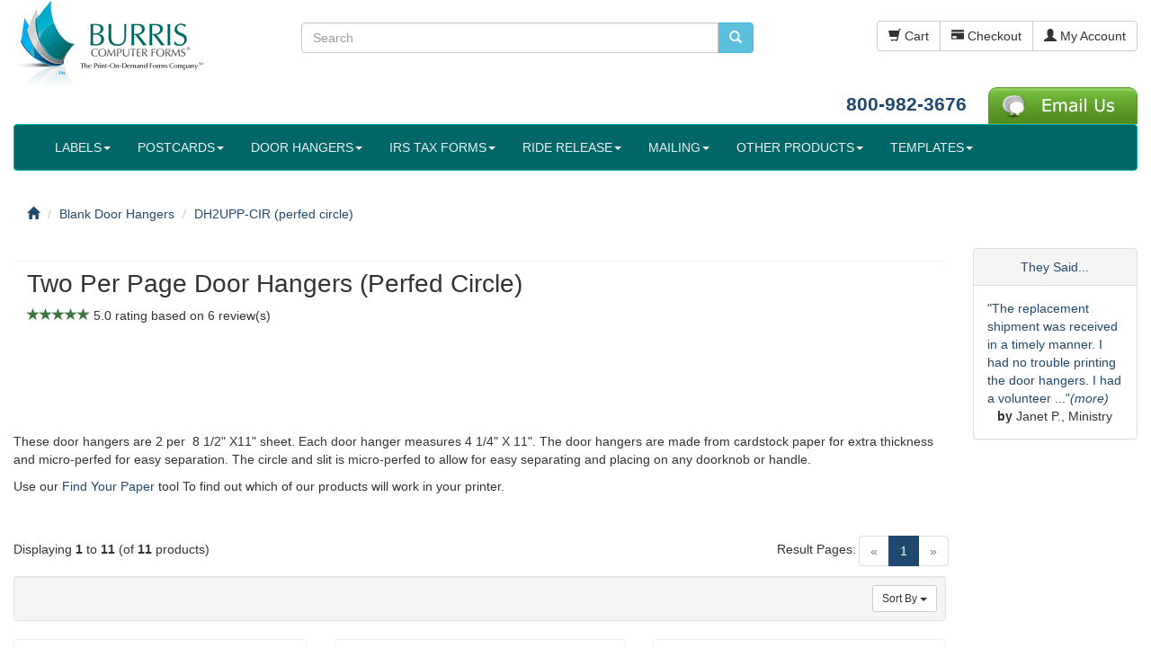

--- FILE ---
content_type: text/html; charset=UTF-8
request_url: https://pcforms.com/two-per-page-door-hangers-perfed-circle?osCsid=lqeoh0c377vqnf828ku18ocqh0
body_size: 10779
content:
<!DOCTYPE html>
<html dir="ltr" lang="en"><head>
<meta charset="utf-8">
<meta http-equiv="X-UA-Compatible" content="IE=edge">
<meta name="viewport" content="width=device-width, initial-scale=1">
<title>Blank door hangers 2 UP - perfed circle</title>
<base href="https://pcforms.com/">

  <link href="https://maxcdn.bootstrapcdn.com" rel="preconnect" crossorigin>
  <link href="https://www.google.com" rel="preconnect" crossorigin>
  <link href="https://apis.google.com" rel="preconnect" crossorigin>
  <link href="https://www.googleadservices.com" rel="preconnect" crossorigin>
  <link href="https://www.googletagmanager.com" rel="preconnect" crossorigin>
  <link href="https://www.google-analytics.com" rel="preconnect" crossorigin>
  <link href="https://static.doubleclick.net" rel="preconnect" crossorigin>
  <link href="https://googleads.g.doubleclick.net" rel="preconnect" crossorigin>
  <link href="https://stats.g.doubleclick.net" rel="preconnect" crossorigin>
  <link href="https://www.facebook.com" rel="preconnect" crossorigin>
  <link href="https://connect.facebook.net" rel="preconnect">
  <link href="https://t.co" rel="preconnect" crossorigin>
  <link href="https://js.hsforms.net" rel="preconnect" crossorigin>
  <link href="https://js.hs-analytics.net" rel="preconnect" crossorigin>
  <link href="https://js.hs-banner.com" rel="preconnect" crossorigin>
  <link href="https://www.gstatic.com" rel="preconnect" crossorigin>
    

<link rel="preload" href="ext/bootstrap/css/bootstrap.min.css" as="style"
    onload="this.onload=null;this.rel='stylesheet'" >
<link rel="preload" href="custom.css" as="style"
    onload="this.onload=null;this.rel='stylesheet'">
<link rel="preload" href="user.css" as="style"
    onload="this.onload=null;this.rel='stylesheet'">

<!--[if lt IE 9]>
   <script src="ext/js/html5shiv.js"></script>
   <script src="ext/js/respond.min.js"></script>
   <script src="ext/js/excanvas.min.js"></script>
<![endif]--> 
<script src="ext/jquery/jquery-1.11.1.min.js"></script> 
<!-- font awesome -->
<link rel="preload" href="ext/font-awesome/font-awesome.min.css" as="style"
    onload="this.onload=null;this.rel='stylesheet'">    
<meta name="description" content="These hangers are large, allowing you to provide more information to your prospects or customers.">

<link rel="canonical" href="https://pcforms.com/two-per-page-door-hangers-perfed-circle">
<meta name="robots" content="noodp, noydir">


			<script type="application/ld+json">
			{
				"@context":"http://schema.org",
				"@type":"AggregateRating",
					"itemReviewed":
					{
						"@context":"http://schema.org",
						"@type":"SomeProducts","name":"Two Per Page Door Hangers (Perfed Circle)",
						"description":null,
						"image":null,
						"offers":null,
						"brand":null,
						"MPN":null,
						"sku":null,
						"aggregateRating":null,
						"review":[
							{
							  "@type": "Review",
							  "author": "Steve W.",
							  "datePublished": "2021-06-24 13:51:56",
							  "description": "Just as ordered! Work perfect.",
							  "reviewRating": {
								"@type": "Rating",
								"bestRating": "5",
								"ratingValue": "5",
								"worstRating": "1"
							  }
							}
						]
					},
					"ratingValue":5.0,
					"reviewCount":6
			 }
			</script>
<style>.no-script { border: 1px solid #ddd; border-width: 0 0 1px; background: #ffff90; font: 14px verdana; line-height: 2; text-align: center; color: #2f2f2f; } .no-script .no-script-inner { margin: 0 auto; padding: 5px; } .no-script p { margin: 0; }</style>

<meta property="twitter:card" content="summary">
<meta property="twitter:title" content="Blank door hangers 2 UP - perfed circle">
<meta property="twitter:creator" content="pcforms">
<meta property="twitter:description" content="These door hangers are&amp;nbsp;2 per&amp;nbsp; 8 1/2&amp;quot; X11&amp;quot;&amp;nbsp;sheet. Each door hanger measures 4 1/4&amp;quot; X 11&amp;quot;. The door hangers are made from cardstock paper for extra thickness and mi ..">
<meta property="twitter:image" content="https://pcforms.com/images/DH2UPP-CIR-full-wordless.jpg">
</head>
<body>

  <noscript><div class="no-script"><div class="no-script-inner"><p><strong>JavaScript seems to be disabled in your browser.</strong></p><p>You must have JavaScript enabled in your browser to utilize the functionality of this website.<br><a href="http://www.enable-javascript.com/" target="_blank" rel="nofollow">Click here for instructions on enabling javascript in your browser</a>.</div></div></noscript>
<noscript><img src="https://www.webtraxs.com/webtraxs.php?id=wt-19c628e0-802e-46d8-91f5-3258ffd894f4&st=img" alt=""></noscript>  
  <div id="bodyWrapper" class="container-fluid">
    <div class="row">

      
<div class="modular-header">
  <div id="storeLogo" class="col-sm-3">
  <a href="https://pcforms.com/index.php?osCsid=lqeoh0c377vqnf828ku18ocqh0"><img src="images/header_titlesmall2.png" alt="Blank door hangers 2 UP - perfed circle" width="230" height="107" class="img-responsive"></a></div>


<div class="col-sm-5">
  <div class="searchbox-margin"><form name="quick_find" action="https://pcforms.com/advanced_search_result.php" method="get" class="form-horizontal">  <div class="input-group"><input type="text" name="keywords" required placeholder="Search" class="form-control"><input type="hidden" name="search_in_description" value="1"><input type="hidden" name="cat_search" value="1"><input type="hidden" name="page" value="1"><span class="input-group-btn"><button type="submit" class="btn btn-info" aria-label="search pcforms.com"><i class="glyphicon glyphicon-search"></i></button></span>  </div><input type="hidden" name="osCsid" value="lqeoh0c377vqnf828ku18ocqh0"></form></div></div>


<div id="headerShortcuts" class="col-sm-4 text-right">
  <div class="btn-group btn-header">
<a id="btn1" href="https://pcforms.com/shopping_cart.php?osCsid=lqeoh0c377vqnf828ku18ocqh0" class="btn btn-default"> <span class="glyphicon glyphicon-shopping-cart"></span> Cart</a><a id="btn2" href="https://pcforms.com/checkout_shipping.php?osCsid=lqeoh0c377vqnf828ku18ocqh0" class="btn btn-default"> <span class="glyphicon glyphicon-credit-card"></span> Checkout</a><a id="btn3" href="https://pcforms.com/account.php?osCsid=lqeoh0c377vqnf828ku18ocqh0" class="btn btn-default"> <span class="glyphicon glyphicon-user"></span> My Account</a>  </div>
  <br><br><br>
  <div id="contact_header">
   <a href="tel:18009823676">800-982-3676</a>&nbsp;&nbsp;&nbsp;
  <div class="btn-group">
  <a href="https://pcforms.com/contact_us?osCsid=lqeoh0c377vqnf828ku18ocqh0"><img src="images/email-us.png" alt="Contact Us" width="166" height="41" class=""></a>  </div>
  </div>
</div>


<div class="col-sm-12">
	<nav class="navbar navbar-default">
    	<div class="container-fluid">
        	<div class="navbar-header">
          		<button type="button" class="navbar-toggle collapsed" data-toggle="collapse" data-target="#bs-example-navbar-collapse-1" id="toggle_button">
                	<span class="sr-only">Toggle navigation</span>
              		<span>Products</span>
          		</button>
         	</div>
         	<div class="collapse navbar-collapse" id="bs-example-navbar-collapse-1">
            	<ul class="nav navbar-nav">
<li class="dropdown"><a href="https://pcforms.com/#?osCsid=lqeoh0c377vqnf828ku18ocqh0" class="dropdown-toggle" data-toggle="dropdown" role="button" aria-expanded="false">LABELS<span class="caret"></span></a><ul class="dropdown-menu multi-level"><li><a href="https://pcforms.com/printable-blank-shipping-labels?osCsid=lqeoh0c377vqnf828ku18ocqh0">Blank Shipping Labels</a></li><li><a href="https://pcforms.com/integrated-labels?osCsid=lqeoh0c377vqnf828ku18ocqh0">Integrated Labels</a></li><li><a href="https://pcforms.com/laboratory-specimen-labels?osCsid=lqeoh0c377vqnf828ku18ocqh0">Lab Specimen Labels</a></li><li><a href="https://pcforms.com/printable-blank-return-labels?osCsid=lqeoh0c377vqnf828ku18ocqh0">Blank Return Labels</a></li><li><a href="https://pcforms.com/laser-inkjet-labels?osCsid=lqeoh0c377vqnf828ku18ocqh0">Laser & Inkjet Labels</a></li><li><a href="https://pcforms.com/direct-thermal-labels?osCsid=lqeoh0c377vqnf828ku18ocqh0">Direct Thermal Labels</a></li><li><a href="https://pcforms.com/thermal-transfer-labels?osCsid=lqeoh0c377vqnf828ku18ocqh0">Thermal Transfer Labels</a></li></ul></li>  <li class="dropdown">
      <a href="https://pcforms.com/printable-blank-postcards?osCsid=lqeoh0c377vqnf828ku18ocqh0" title="Blank Postcards" class="dropdown-toggle disabled" data-toggle="dropdown" role="button" aria-expanded="false">POSTCARDS<span class="caret"></span></a>
    <ul class="dropdown-menu"><li></li>
      <li><a href="https://pcforms.com/four-of-a-kind-postcards?osCsid=lqeoh0c377vqnf828ku18ocqh0" title="Four-of-a-Kind (4up)">Four-of-a-Kind (4up)</a></li>
      <li><a href="https://pcforms.com/print-on-demand-jumbo-postcards?osCsid=lqeoh0c377vqnf828ku18ocqh0" title="Jumbo (2up)">Jumbo (2up)</a></li>
      <li><a href="https://pcforms.com/four-of-a-kind-utility-postcards?osCsid=lqeoh0c377vqnf828ku18ocqh0" title="Utility (4up)">Utility (4up)</a></li>
      <li><a href="https://pcforms.com/print-on-demand-single-postcards?osCsid=lqeoh0c377vqnf828ku18ocqh0" title="Single (1up)">Single (1up)</a></li>
      <li><a href="https://pcforms.com/print-on-demand-double-postcards-folded-postcards?osCsid=lqeoh0c377vqnf828ku18ocqh0" title="Double Postcards (2up)">Double Postcards (2up)</a></li>
      <li><a href="https://pcforms.com/eight-of-a-kind-postcards?osCsid=lqeoh0c377vqnf828ku18ocqh0" title="Eight-of-a-Kind (8UP)">Eight-of-a-Kind (8UP)</a></li>
    <li class="bottom"></li></ul>
  </li>
  <li class="dropdown">
      <a href="https://pcforms.com/printable-blank-door-hangers?osCsid=lqeoh0c377vqnf828ku18ocqh0" title="Blank Door Hangers" class="dropdown-toggle disabled" data-toggle="dropdown" role="button" aria-expanded="false">DOOR HANGERS<span class="caret"></span></a>
    <ul class="dropdown-menu"><li></li>
      <li><a href="https://pcforms.com/three-per-page-blank-door-hanger-perfed-circle?osCsid=lqeoh0c377vqnf828ku18ocqh0" title="DH3UP-CIR (perfed circle)">DH3UP-CIR (perfed circle)</a></li>
      <li><a href="https://pcforms.com/three-per-page-blank-door-knob-hangers-perfed-x?osCsid=lqeoh0c377vqnf828ku18ocqh0" title="DH3UP-MP (perfed 'x')">DH3UP-MP (perfed 'x')</a></li>
      <li><a href="https://pcforms.com/three-per-page-door-hanger-punched-out-circle?osCsid=lqeoh0c377vqnf828ku18ocqh0" title="DH3UP-POC (punched out circle)">DH3UP-POC (punched out circle)</a></li>
      <li><a href="https://pcforms.com/printable-hangers-with-pop-out-circle-3-up?osCsid=lqeoh0c377vqnf828ku18ocqh0" title="DH3UP-POP (pop-out circle)">DH3UP-POP (pop-out circle)</a></li>
      <li><a href="https://pcforms.com/six-per-page-hangers-perfed-circle?osCsid=lqeoh0c377vqnf828ku18ocqh0" title="DH6UP-CIR (perfed circle)">DH6UP-CIR (perfed circle)</a></li>
      <li><a href="https://pcforms.com/burris-printable-hangers-w-detachable-cards?osCsid=lqeoh0c377vqnf828ku18ocqh0" title="Hangers with Cards">Hangers with Cards</a></li>
      <li><a href="https://pcforms.com/burris-printable-hangers-w-detachable-postcards?osCsid=lqeoh0c377vqnf828ku18ocqh0" title="Hangers with Postcards">Hangers with Postcards</a></li>
      <li><a href="https://pcforms.com/two-per-page-door-hangers-perfed-circle?osCsid=lqeoh0c377vqnf828ku18ocqh0" title="DH2UPP-CIR (perfed circle)">DH2UPP-CIR (perfed circle)</a></li>
    <li class="bottom"></li></ul>
  </li>
  <li class="dropdown">
      <a href="https://pcforms.com/w2-s-1099-s?osCsid=lqeoh0c377vqnf828ku18ocqh0" title="IRS TAX FORMS" class="dropdown-toggle disabled" data-toggle="dropdown" role="button" aria-expanded="false">IRS TAX FORMS<span class="caret"></span></a>
    <ul class="dropdown-menu"><li></li>
      <li><a href="https://pcforms.com/w2-s?osCsid=lqeoh0c377vqnf828ku18ocqh0" title="W2's">W2's</a></li>
      <li><a href="https://pcforms.com/1099misc?osCsid=lqeoh0c377vqnf828ku18ocqh0" title="1099MISC">1099MISC</a></li>
      <li><a href="https://pcforms.com/1099nec?osCsid=lqeoh0c377vqnf828ku18ocqh0" title="1099NEC">1099NEC</a></li>
      <li><a href="https://pcforms.com/1099int?osCsid=lqeoh0c377vqnf828ku18ocqh0" title="1099INT">1099INT</a></li>
      <li><a href="https://pcforms.com/1098-mortgage-interest-statement?osCsid=lqeoh0c377vqnf828ku18ocqh0" title="1098">1098</a></li>
      <li><a href="https://pcforms.com/1099r?osCsid=lqeoh0c377vqnf828ku18ocqh0" title="1099R">1099R</a></li>
      <li><a href="https://pcforms.com/1099s?osCsid=lqeoh0c377vqnf828ku18ocqh0" title="1099S">1099S</a></li>
      <li><a href="https://pcforms.com/w2-s-1099-s/1094-1095-aca-forms?osCsid=lqeoh0c377vqnf828ku18ocqh0" title="1094, 1095 (ACA FORMS)">1094, 1095 (ACA FORMS)</a></li>
    <li class="bottom"></li></ul>
  </li>
  <li class="dropdown">
      <a href="https://pcforms.com/riderelease?osCsid=lqeoh0c377vqnf828ku18ocqh0" title="Ride Release" class="dropdown-toggle disabled" data-toggle="dropdown" role="button" aria-expanded="false">RIDE RELEASE<span class="caret"></span></a>
    <ul class="dropdown-menu"><li></li>
      <li><a href="https://pcforms.com/burris-ride-release-id-hangers-3-up?osCsid=lqeoh0c377vqnf828ku18ocqh0" title="Hangers (3 UP)">Hangers (3 UP)</a></li>
      <li><a href="https://pcforms.com/burris-ride-release-id-hangers-2-up?osCsid=lqeoh0c377vqnf828ku18ocqh0" title="Hangers (2 UP)">Hangers (2 UP)</a></li>
      <li><a href="https://pcforms.com/burris-ride-release-id-hangers-3up-with-detachable-id-card?osCsid=lqeoh0c377vqnf828ku18ocqh0" title="Hangers (3UP) with Detachable Card">Hangers (3UP) with Detachable Card</a></li>
      <li><a href="https://pcforms.com/burris-ride-release-id-dash-small?osCsid=lqeoh0c377vqnf828ku18ocqh0" title="Dash - Small">Dash - Small</a></li>
      <li><a href="https://pcforms.com/burris-ride-release-id-dash-large?osCsid=lqeoh0c377vqnf828ku18ocqh0" title="Dash - Large">Dash - Large</a></li>
      <li><a href="https://pcforms.com/burris-ride-release-id-student-tags?osCsid=lqeoh0c377vqnf828ku18ocqh0" title="Student Tags">Student Tags</a></li>
      <li><a href="https://pcforms.com/burris-ride-release-student-stickers?osCsid=lqeoh0c377vqnf828ku18ocqh0" title="Student Stickers ">Student Stickers </a></li>
    <li class="bottom"></li></ul>
  </li>
<li class="dropdown"><a href="https://pcforms.com/#?osCsid=lqeoh0c377vqnf828ku18ocqh0" class="dropdown-toggle" data-toggle="dropdown" role="button" aria-expanded="false">MAILING<span class="caret"></span></a><ul class="dropdown-menu">  <li>
      <a class="main" href="https://pcforms.com/eddm?osCsid=lqeoh0c377vqnf828ku18ocqh0" title="EDDM">EDDM</a>
  </li>
  <li>
      <a class="main" href="https://pcforms.com/fundraising-sets?osCsid=lqeoh0c377vqnf828ku18ocqh0" title="Fundraising Sets">Fundraising Sets</a>
  </li>
  <li>
      <a class="main" href="https://pcforms.com/blank-inserts-enclosures?osCsid=lqeoh0c377vqnf828ku18ocqh0" title="Inserts">Inserts</a>
  </li>
  <li>
      <a class="main" href="https://pcforms.com/invoice-forms?osCsid=lqeoh0c377vqnf828ku18ocqh0" title="Invoice Forms">Invoice Forms</a>
  </li>
  <li>
      <a class="main" href="https://pcforms.com/blank-mailers-w-reply-card?osCsid=lqeoh0c377vqnf828ku18ocqh0" title="Mailers w/Reply Card">Mailers w/Reply Card</a>
  </li>
  <li>
      <a class="main" href="https://pcforms.com/blank-note-cards-blank-greeting-cards?osCsid=lqeoh0c377vqnf828ku18ocqh0" title="Note Cards, Greeting Cards">Note Cards, Greeting Cards</a>
  </li>
  <li>
      <a class="main" href="https://pcforms.com/survey-sets?osCsid=lqeoh0c377vqnf828ku18ocqh0" title="Survey Sets">Survey Sets</a>
  </li>
</ul></li><li class="dropdown"><a href="https://pcforms.com/#?osCsid=lqeoh0c377vqnf828ku18ocqh0" class="dropdown-toggle" data-toggle="dropdown" role="button" aria-expanded="false">OTHER PRODUCTS<span class="caret"></span></a><ul class="dropdown-menu">  <li>
      <a class="main" href="https://pcforms.com/printable-blank-church-bulletins?osCsid=lqeoh0c377vqnf828ku18ocqh0" title="Church Bulletins">Church Bulletins</a>
  </li>
  <li>
      <a class="main" href="https://pcforms.com/printable-pop-point-of-purchase-cards?osCsid=lqeoh0c377vqnf828ku18ocqh0" title="PrinTable POP Cards">PrinTable POP Cards</a>
  </li>
  <li>
      <a class="main" href="https://pcforms.com/printable-tent-cards?osCsid=lqeoh0c377vqnf828ku18ocqh0" title="PrinTable Tent Cards">PrinTable Tent Cards</a>
  </li>
  <li>
      <a class="main" href="https://pcforms.com/veterinary-prescription-labels?osCsid=lqeoh0c377vqnf828ku18ocqh0" title="Veterinary Prescription Labels">Veterinary Prescription Labels</a>
  </li>
  <li>
      <a class="main" href="https://pcforms.com/blank-printable-bifold-11x17?osCsid=lqeoh0c377vqnf828ku18ocqh0" title="BiFolds">BiFolds</a>
  </li>
  <li>
      <a class="main" href="https://pcforms.com/blank-printable-bookmarks?osCsid=lqeoh0c377vqnf828ku18ocqh0" title="Bookmarks">Bookmarks</a>
  </li>
  <li>
      <a class="main" href="https://pcforms.com/printable-brochures?osCsid=lqeoh0c377vqnf828ku18ocqh0" title="Brochures">Brochures</a>
  </li>
  <li>
      <a class="main" href="https://pcforms.com/drug-testing-chain-of-custody-forms?osCsid=lqeoh0c377vqnf828ku18ocqh0" title="Chain of Custody Forms">Chain of Custody Forms</a>
  </li>
  <li>
      <a class="main" href="https://pcforms.com/printable-inventory-tags-asset-tags?osCsid=lqeoh0c377vqnf828ku18ocqh0" title="Inventory Tags">Inventory Tags</a>
  </li>
  <li>
      <a class="main" href="https://pcforms.com/printable-membership-id-cards?osCsid=lqeoh0c377vqnf828ku18ocqh0" title="Membership / ID Cards">Membership / ID Cards</a>
  </li>
  <li>
      <a class="main" href="https://pcforms.com/pharmacy-labels?osCsid=lqeoh0c377vqnf828ku18ocqh0" title="Pharmacy Labels">Pharmacy Labels</a>
  </li>
  <li>
      <a class="main" href="https://pcforms.com/blank-programs-menus-tent-card?osCsid=lqeoh0c377vqnf828ku18ocqh0" title="Programs, Menus, Tent Cards">Programs, Menus, Tent Cards</a>
  </li>
  <li>
      <a class="main" href="https://pcforms.com/seasonal-products?osCsid=lqeoh0c377vqnf828ku18ocqh0" title="Seasonal Products">Seasonal Products</a>
  </li>
  <li>
      <a class="main" href="https://pcforms.com/printable-tags-blank-tags?osCsid=lqeoh0c377vqnf828ku18ocqh0" title="Tags">Tags</a>
  </li>
<li><a class="main" href="https://pcforms.com/about-our-recycled-paper">Recycled Products <img src="images/icons/recycled.jpg" alt="Recycled products from Burris Computer Forms" width="20" height="19" class="img-responsive" style="vertical-align:middle;"></a></li></ul></li>  <li class="dropdown">
      <a href="https://pcforms.com/templates?osCsid=lqeoh0c377vqnf828ku18ocqh0" title="Templates" class="dropdown-toggle disabled" data-toggle="dropdown" role="button" aria-expanded="false">TEMPLATES<span class="caret"></span></a>
    <ul class="dropdown-menu"><li></li>
      <li><a href="https://pcforms.com/ecommerce-packing-slip-templates?osCsid=lqeoh0c377vqnf828ku18ocqh0" title="Packing Slip Templates">Packing Slip Templates</a></li>
      <li><a href="https://pcforms.com/templates/templates-for-microsoft-office?osCsid=lqeoh0c377vqnf828ku18ocqh0" title="Templates For Microsoft® Office">Templates For Microsoft® Office</a></li>
    <li class="bottom"></li></ul>
  </li>
                </ul>
            </div>
        </div>
	</nav>
</div>    

<div class="col-sm-12">
  <ol itemscope itemtype="http://schema.org/BreadcrumbList" class="breadcrumb"><li itemprop="itemListElement" itemscope itemtype="http://schema.org/ListItem"><a href="https://pcforms.com" itemprop="item"><span itemprop="name"><i class="glyphicon glyphicon-home"></i><span class="sr-only"> Home</span></span></a><meta itemprop="position" content="0"></li>
<li itemprop="itemListElement" itemscope itemtype="http://schema.org/ListItem"><a href="https://pcforms.com/printable-blank-door-hangers?osCsid=lqeoh0c377vqnf828ku18ocqh0" itemprop="item"><span itemprop="name">Blank Door Hangers</span></a><meta itemprop="position" content="1"></li>
<li itemprop="itemListElement" itemscope itemtype="http://schema.org/ListItem"><a href="https://pcforms.com/two-per-page-door-hangers-perfed-circle?osCsid=lqeoh0c377vqnf828ku18ocqh0" itemprop="item"><span itemprop="name">DH2UPP-CIR (perfed circle)</span></a><meta itemprop="position" content="2"></li>
</ol></div>

</div>

<div class="clearfix"></div>

<div class="body-sans-header clearfix">


      <div id="bodyContent" class="col-md-10">
	  		
<div class="contentContainer">


        <div class="page-header">
          <div class="col-sm-12"><h1>Two Per Page Door Hangers (Perfed Circle)</h1></div>
          </div>

<div class="col-sm-12 text-left reviews">
	<div itemtype="https://schema.org/Product" itemscope><meta itemprop="name" content="Two Per Page Door Hangers (Perfed Circle)"><div itemprop="aggregateRating" itemscope itemtype="https://schema.org/AggregateRating"><meta itemprop="ratingValue" content="5"><meta itemprop="bestRating" content="5"><span class="glyphicon glyphicon-star text-success"></span><span class="glyphicon glyphicon-star text-success"></span><span class="glyphicon glyphicon-star text-success"></span><span class="glyphicon glyphicon-star text-success"></span><span class="glyphicon glyphicon-star text-success"></span> 5.0 rating based on <span itemprop="ratingCount">6</span> review(s)</div></div>  <br><br><br>  
</div>




<div class="row"><div class="col-xs-12"><br><br><br><p>
	These door hangers are&nbsp;2 per&nbsp; 8 1/2&quot; X11&quot;&nbsp;sheet. Each door hanger measures 4 1/4&quot; X 11&quot;. The door hangers are made from cardstock paper for extra thickness and micro-perfed for easy separation.&nbsp;The circle and slit is&nbsp;micro-perfed to allow for easy separating and placing on any doorknob or handle.&nbsp;</p>
<p>
	Use our <a href="https://pcforms.com/printer_specs.php">Find Your Paper</a> tool To find out which of our products will work in your printer.</p></div></div>
		

          <div class="col-sm-12 text-center"><br><br></div>


<div id="products_list">

  <div class="contentText">

<div class="row">
  <div class="col-sm-6 pagenumber hidden-xs">
    Displaying <strong>1</strong> to <strong>11</strong> (of <strong>11</strong> products)  </div>
  <div class="col-sm-6">
    <div class="pull-right pagenav"><ul class="pagination"><li class="disabled"><span>&laquo;</span></li><li class="active"><a href="https://pcforms.com/two-per-page-door-hangers-perfed-circle?sort=3a&amp;page=1&amp;osCsid=lqeoh0c377vqnf828ku18ocqh0" title=" Page 1 " rel="nofollow">1<span class="sr-only">(current)</span></a></li><li class="disabled"><span>&raquo;</span></li></ul></div>
    <span class="pull-right">Result Pages:</span>
  </div>
</div>
    <div class="well well-sm">
      <div class="btn-group btn-group-sm pull-right">
        <button type="button" class="btn btn-default dropdown-toggle" data-toggle="dropdown">
          Sort By <span class="caret"></span>
        </button>

        <ul class="dropdown-menu text-left">
                  <li><a href="https://pcforms.com/two-per-page-door-hangers-perfed-circle?sort=2a&amp;osCsid=lqeoh0c377vqnf828ku18ocqh0" title="Sort products ascendingly by Model" class="productListing-heading" rel="nofollow">Model</a></li>        <li><a href="https://pcforms.com/two-per-page-door-hangers-perfed-circle?sort=3d&amp;osCsid=lqeoh0c377vqnf828ku18ocqh0" title="Sort products descendingly by Product Name" class="productListing-heading" rel="nofollow">Product Name+</a></li>        <li><a href="https://pcforms.com/two-per-page-door-hangers-perfed-circle?sort=4a&amp;osCsid=lqeoh0c377vqnf828ku18ocqh0" title="Sort products ascendingly by Price" class="productListing-heading" rel="nofollow">Price</a></li>        </ul>
      </div>
    <div class="clearfix"></div>
  </div>

  <div id="products" class="row list-group"><div class="item list-group-item col-sm-4">  <div class="productHolder equal-height">    <a href="https://pcforms.com/door-hangers-2-per-page-perfed-circle-standard-white?osCsid=lqeoh0c377vqnf828ku18ocqh0"><img src="images/DH2UPP-CIR-full.jpg" alt="printable door hangers" width="200" height="200" class=" img-responsive thumbnail group list-group-image" loading="lazy"></a>    <div class="caption">      <span class="group inner list-group-item-heading">    <a href="https://pcforms.com/door-hangers-2-per-page-perfed-circle-standard-white?osCsid=lqeoh0c377vqnf828ku18ocqh0">Door Hangers 2 Per Page - Perfed Circle - Standard White</a>      </span> <div class="listing_reviews_stars text-left" title="5.0 of 5 Stars!"><span class="glyphicon glyphicon-star text-success"></span><span class="glyphicon glyphicon-star text-success"></span><span class="glyphicon glyphicon-star text-success"></span><span class="glyphicon glyphicon-star text-success"></span><span class="glyphicon glyphicon-star text-success"></span></div>    <dl class="dl-horizontal list-group-item-text"><dt>Model</dt><dd>DH2UPP-CIR</dd>    </dl>      <div class="row">      <div class="col-xs-4"><a href="https://pcforms.com/door-hangers-2-per-page-perfed-circle-standard-white?osCsid=lqeoh0c377vqnf828ku18ocqh0" class="btn btn-default">Prices</a></div><form name="form_345" action="https://pcforms.com/samples.php?osCsid=lqeoh0c377vqnf828ku18ocqh0" method="post">
<input type='hidden' name='formtype' value='Door Hangers 2 Per Page - Perfed Circle - Standard White'>
<input type='hidden' name='LabPost' value='Post'>
<input type='hidden' name='DH2UPP-CIR' value='yes'>
<input type='hidden' name='model' value='DH2UPP-CIR'>
<input type='hidden' name='ReferredBy' value=''>
<input type='hidden' name='prodcat' value='99'>
<input type='hidden' name='IPAdd' value='3.15.12.150'>
<div class="col-xs-4 text-right"><button  type="submit" class="btn btn-success btn-sm">Sample</button></div></form><div class="col-xs-4 text-right"><a id="btn5" href="https://pcforms.com/door-hangers-2-per-page-perfed-circle-standard-white?sort=3a&amp;action=buy_now&amp;osCsid=lqeoh0c377vqnf828ku18ocqh0" class="btn btn-success btn-sm"> <span class="cart"></span> Buy Now</a></div>      </div>    </div>  </div></div><div class="item list-group-item col-sm-4">  <div class="productHolder equal-height">    <a href="https://pcforms.com/door-hangers-2-per-page-perfed-circle-baby-blue?osCsid=lqeoh0c377vqnf828ku18ocqh0"><img src="images/DH2UPP-CIR-C-BB-full.jpg" alt="Door Hangers 2 Per Page - Perfed Circle - Baby Blue" width="200" height="200" class=" img-responsive thumbnail group list-group-image" loading="lazy"></a>    <div class="caption">      <span class="group inner list-group-item-heading">    <a href="https://pcforms.com/door-hangers-2-per-page-perfed-circle-baby-blue?osCsid=lqeoh0c377vqnf828ku18ocqh0">Door Hangers 2 Per Page - Perfed Circle - Baby Blue</a>      </span> <div class="listing_reviews_stars text-left" title="5.0 of 5 Stars!"><span class="glyphicon glyphicon-star text-success"></span><span class="glyphicon glyphicon-star text-success"></span><span class="glyphicon glyphicon-star text-success"></span><span class="glyphicon glyphicon-star text-success"></span><span class="glyphicon glyphicon-star text-success"></span></div>    <dl class="dl-horizontal list-group-item-text"><dt>Model</dt><dd>DH2UPP-CIR-C-BB</dd>    </dl>      <div class="row">      <div class="col-xs-4"><a href="https://pcforms.com/door-hangers-2-per-page-perfed-circle-baby-blue?osCsid=lqeoh0c377vqnf828ku18ocqh0" class="btn btn-default">Prices</a></div><form name="form_894" action="https://pcforms.com/samples.php?osCsid=lqeoh0c377vqnf828ku18ocqh0" method="post">
<input type='hidden' name='formtype' value='Door Hangers 2 Per Page - Perfed Circle - Baby Blue'>
<input type='hidden' name='LabPost' value='Post'>
<input type='hidden' name='DH2UPP-CIR-C-BB' value='yes'>
<input type='hidden' name='model' value='DH2UPP-CIR-C-BB'>
<input type='hidden' name='ReferredBy' value=''>
<input type='hidden' name='prodcat' value='99'>
<input type='hidden' name='IPAdd' value='3.15.12.150'>
<div class="col-xs-4 text-right"><button  type="submit" class="btn btn-success btn-sm">Sample</button></div></form><div class="col-xs-4 text-right"><a id="btn7" href="https://pcforms.com/door-hangers-2-per-page-perfed-circle-baby-blue?sort=3a&amp;action=buy_now&amp;osCsid=lqeoh0c377vqnf828ku18ocqh0" class="btn btn-success btn-sm"> <span class="cart"></span> Buy Now</a></div>      </div>    </div>  </div></div><div class="item list-group-item col-sm-4">  <div class="productHolder equal-height">    <a href="https://pcforms.com/door-hangers-2-per-page-perfed-circle-classy-cream?osCsid=lqeoh0c377vqnf828ku18ocqh0"><img src="images/DH2UPP-CIR-C-CC-full.jpg" alt="Door Hangers 2 Per Page - Perfed Circle - Classy Cream" width="200" height="200" class=" img-responsive thumbnail group list-group-image" loading="lazy"></a>    <div class="caption">      <span class="group inner list-group-item-heading">    <a href="https://pcforms.com/door-hangers-2-per-page-perfed-circle-classy-cream?osCsid=lqeoh0c377vqnf828ku18ocqh0">Door Hangers 2 Per Page - Perfed Circle - Classy Cream</a>      </span>    <dl class="dl-horizontal list-group-item-text"><dt>Model</dt><dd>DH2UPP-CIR-C-CC</dd>    </dl>      <div class="row">      <div class="col-xs-4"><a href="https://pcforms.com/door-hangers-2-per-page-perfed-circle-classy-cream?osCsid=lqeoh0c377vqnf828ku18ocqh0" class="btn btn-default">Prices</a></div><form name="form_895" action="https://pcforms.com/samples.php?osCsid=lqeoh0c377vqnf828ku18ocqh0" method="post">
<input type='hidden' name='formtype' value='Door Hangers 2 Per Page - Perfed Circle - Classy Cream'>
<input type='hidden' name='LabPost' value='Post'>
<input type='hidden' name='DH2UPP-CIR-C-CC' value='yes'>
<input type='hidden' name='model' value='DH2UPP-CIR-C-CC'>
<input type='hidden' name='ReferredBy' value=''>
<input type='hidden' name='prodcat' value='99'>
<input type='hidden' name='IPAdd' value='3.15.12.150'>
<div class="col-xs-4 text-right"><button  type="submit" class="btn btn-success btn-sm">Sample</button></div></form><div class="col-xs-4 text-right"><a id="btn9" href="https://pcforms.com/door-hangers-2-per-page-perfed-circle-classy-cream?sort=3a&amp;action=buy_now&amp;osCsid=lqeoh0c377vqnf828ku18ocqh0" class="btn btn-success btn-sm"> <span class="cart"></span> Buy Now</a></div>      </div>    </div>  </div></div><div class="item list-group-item col-sm-4">  <div class="productHolder equal-height">    <a href="https://pcforms.com/door-hangers-2-per-page-perfed-circle-key-lime?osCsid=lqeoh0c377vqnf828ku18ocqh0"><img src="images/DH2UPP-CIR-C-KL-full.jpg" alt="Door Hangers 2 Per Page - Perfed Circle - Key Lime" width="200" height="200" class=" img-responsive thumbnail group list-group-image" loading="lazy"></a>    <div class="caption">      <span class="group inner list-group-item-heading">    <a href="https://pcforms.com/door-hangers-2-per-page-perfed-circle-key-lime?osCsid=lqeoh0c377vqnf828ku18ocqh0">Door Hangers 2 Per Page - Perfed Circle - Key Lime</a>      </span>    <dl class="dl-horizontal list-group-item-text"><dt>Model</dt><dd>DH2UPP-CIR-C-KL</dd>    </dl>      <div class="row">      <div class="col-xs-4"><a href="https://pcforms.com/door-hangers-2-per-page-perfed-circle-key-lime?osCsid=lqeoh0c377vqnf828ku18ocqh0" class="btn btn-default">Prices</a></div><form name="form_897" action="https://pcforms.com/samples.php?osCsid=lqeoh0c377vqnf828ku18ocqh0" method="post">
<input type='hidden' name='formtype' value='Door Hangers 2 Per Page - Perfed Circle - Key Lime'>
<input type='hidden' name='LabPost' value='Post'>
<input type='hidden' name='DH2UPP-CIR-C-KL' value='yes'>
<input type='hidden' name='model' value='DH2UPP-CIR-C-KL'>
<input type='hidden' name='ReferredBy' value=''>
<input type='hidden' name='prodcat' value='99'>
<input type='hidden' name='IPAdd' value='3.15.12.150'>
<div class="col-xs-4 text-right"><button  type="submit" class="btn btn-success btn-sm">Sample</button></div></form><div class="col-xs-4 text-right"><a id="btn11" href="https://pcforms.com/door-hangers-2-per-page-perfed-circle-key-lime?sort=3a&amp;action=buy_now&amp;osCsid=lqeoh0c377vqnf828ku18ocqh0" class="btn btn-success btn-sm"> <span class="cart"></span> Buy Now</a></div>      </div>    </div>  </div></div><div class="item list-group-item col-sm-4">  <div class="productHolder equal-height">    <a href="https://pcforms.com/door-hangers-2-per-page-perfed-circle-sockeye-salmon?osCsid=lqeoh0c377vqnf828ku18ocqh0"><img src="images/DH2UPP-CIR-C-SS-full.jpg" alt="Door Hangers 2 Per Page - Perfed Circle - Sockeye Salmon" width="200" height="200" class=" img-responsive thumbnail group list-group-image" loading="lazy"></a>    <div class="caption">      <span class="group inner list-group-item-heading">    <a href="https://pcforms.com/door-hangers-2-per-page-perfed-circle-sockeye-salmon?osCsid=lqeoh0c377vqnf828ku18ocqh0">Door Hangers 2 Per Page - Perfed Circle - Sockeye Salmon</a>      </span>    <dl class="dl-horizontal list-group-item-text"><dt>Model</dt><dd>DH2UPP-CIR-C-SS</dd>    </dl>      <div class="row">      <div class="col-xs-4"><a href="https://pcforms.com/door-hangers-2-per-page-perfed-circle-sockeye-salmon?osCsid=lqeoh0c377vqnf828ku18ocqh0" class="btn btn-default">Prices</a></div><form name="form_899" action="https://pcforms.com/samples.php?osCsid=lqeoh0c377vqnf828ku18ocqh0" method="post">
<input type='hidden' name='formtype' value='Door Hangers 2 Per Page - Perfed Circle - Sockeye Salmon'>
<input type='hidden' name='LabPost' value='Post'>
<input type='hidden' name='DH2UPP-CIR-C-SS' value='yes'>
<input type='hidden' name='model' value='DH2UPP-CIR-C-SS'>
<input type='hidden' name='ReferredBy' value=''>
<input type='hidden' name='prodcat' value='99'>
<input type='hidden' name='IPAdd' value='3.15.12.150'>
<div class="col-xs-4 text-right"><button  type="submit" class="btn btn-success btn-sm">Sample</button></div></form><div class="col-xs-4 text-right"><a id="btn13" href="https://pcforms.com/door-hangers-2-per-page-perfed-circle-sockeye-salmon?sort=3a&amp;action=buy_now&amp;osCsid=lqeoh0c377vqnf828ku18ocqh0" class="btn btn-success btn-sm"> <span class="cart"></span> Buy Now</a></div>      </div>    </div>  </div></div><div class="item list-group-item col-sm-4">  <div class="productHolder equal-height">    <a href="https://pcforms.com/door-hangers-2-per-page-perfed-circle-wild-canary?osCsid=lqeoh0c377vqnf828ku18ocqh0"><img src="images/DH2UPP-CIR-C-WC-full.jpg" alt="Door Hangers 2 Per Page - Perfed Circle - Wild Canary" width="200" height="200" class=" img-responsive thumbnail group list-group-image" loading="lazy"></a>    <div class="caption">      <span class="group inner list-group-item-heading">    <a href="https://pcforms.com/door-hangers-2-per-page-perfed-circle-wild-canary?osCsid=lqeoh0c377vqnf828ku18ocqh0">Door Hangers 2 Per Page - Perfed Circle - Wild Canary</a>      </span>    <dl class="dl-horizontal list-group-item-text"><dt>Model</dt><dd>DH2UPP-CIR-C-WC</dd>    </dl>      <div class="row">      <div class="col-xs-4"><a href="https://pcforms.com/door-hangers-2-per-page-perfed-circle-wild-canary?osCsid=lqeoh0c377vqnf828ku18ocqh0" class="btn btn-default">Prices</a></div><form name="form_900" action="https://pcforms.com/samples.php?osCsid=lqeoh0c377vqnf828ku18ocqh0" method="post">
<input type='hidden' name='formtype' value='Door Hangers 2 Per Page - Perfed Circle - Wild Canary'>
<input type='hidden' name='LabPost' value='Post'>
<input type='hidden' name='DH2UPP-CIR-C-WC' value='yes'>
<input type='hidden' name='model' value='DH2UPP-CIR-C-WC'>
<input type='hidden' name='ReferredBy' value=''>
<input type='hidden' name='prodcat' value='99'>
<input type='hidden' name='IPAdd' value='3.15.12.150'>
<div class="col-xs-4 text-right"><button  type="submit" class="btn btn-success btn-sm">Sample</button></div></form><div class="col-xs-4 text-right"><a id="btn15" href="https://pcforms.com/door-hangers-2-per-page-perfed-circle-wild-canary?sort=3a&amp;action=buy_now&amp;osCsid=lqeoh0c377vqnf828ku18ocqh0" class="btn btn-success btn-sm"> <span class="cart"></span> Buy Now</a></div>      </div>    </div>  </div></div><div class="item list-group-item col-sm-4">  <div class="productHolder equal-height">    <a href="https://pcforms.com/door-hangers-2-per-page-perfed-circle-goldenrod?osCsid=lqeoh0c377vqnf828ku18ocqh0"><img src="images/DH2UPP-CIR-B-GD-full.jpg" alt="Door Hangers 2 Per Page - Perfed Circle - Goldenrod" width="200" height="200" class=" img-responsive thumbnail group list-group-image" loading="lazy"></a>    <div class="caption">      <span class="group inner list-group-item-heading">    <a href="https://pcforms.com/door-hangers-2-per-page-perfed-circle-goldenrod?osCsid=lqeoh0c377vqnf828ku18ocqh0">Door Hangers 2 Per Page - Perfed Circle - Goldenrod</a>      </span>    <dl class="dl-horizontal list-group-item-text"><dt>Model</dt><dd>DH2UPP-CIR-B-GD</dd>    </dl>      <div class="row">      <div class="col-xs-4"><a href="https://pcforms.com/door-hangers-2-per-page-perfed-circle-goldenrod?osCsid=lqeoh0c377vqnf828ku18ocqh0" class="btn btn-default">Prices</a></div><form name="form_901" action="https://pcforms.com/samples.php?osCsid=lqeoh0c377vqnf828ku18ocqh0" method="post">
<input type='hidden' name='formtype' value='Door Hangers 2 Per Page - Perfed Circle - Goldenrod'>
<input type='hidden' name='LabPost' value='Post'>
<input type='hidden' name='DH2UPP-CIR-B-GD' value='yes'>
<input type='hidden' name='model' value='DH2UPP-CIR-B-GD'>
<input type='hidden' name='ReferredBy' value=''>
<input type='hidden' name='prodcat' value='99'>
<input type='hidden' name='IPAdd' value='3.15.12.150'>
<div class="col-xs-4 text-right"><button  type="submit" class="btn btn-success btn-sm">Sample</button></div></form><div class="col-xs-4 text-right"><a id="btn17" href="https://pcforms.com/door-hangers-2-per-page-perfed-circle-goldenrod?sort=3a&amp;action=buy_now&amp;osCsid=lqeoh0c377vqnf828ku18ocqh0" class="btn btn-success btn-sm"> <span class="cart"></span> Buy Now</a></div>      </div>    </div>  </div></div><div class="item list-group-item col-sm-4">  <div class="productHolder equal-height">    <a href="https://pcforms.com/door-hangers-2-per-page-perfed-circle-popping-pink?osCsid=lqeoh0c377vqnf828ku18ocqh0"><img src="images/DH2UPP-CIR-B-PP-full.jpg" alt="Door Hangers 2 Per Page - Perfed Circle - Popping Pink" width="200" height="200" class=" img-responsive thumbnail group list-group-image" loading="lazy"></a>    <div class="caption">      <span class="group inner list-group-item-heading">    <a href="https://pcforms.com/door-hangers-2-per-page-perfed-circle-popping-pink?osCsid=lqeoh0c377vqnf828ku18ocqh0">Door Hangers 2 Per Page - Perfed Circle - Popping Pink</a>      </span> <div class="listing_reviews_stars text-left" title="5.0 of 5 Stars!"><span class="glyphicon glyphicon-star text-success"></span><span class="glyphicon glyphicon-star text-success"></span><span class="glyphicon glyphicon-star text-success"></span><span class="glyphicon glyphicon-star text-success"></span><span class="glyphicon glyphicon-star text-success"></span></div>    <dl class="dl-horizontal list-group-item-text"><dt>Model</dt><dd>DH2UPP-CIR-B-PP</dd>    </dl>      <div class="row">      <div class="col-xs-4"><a href="https://pcforms.com/door-hangers-2-per-page-perfed-circle-popping-pink?osCsid=lqeoh0c377vqnf828ku18ocqh0" class="btn btn-default">Prices</a></div><form name="form_903" action="https://pcforms.com/samples.php?osCsid=lqeoh0c377vqnf828ku18ocqh0" method="post">
<input type='hidden' name='formtype' value='Door Hangers 2 Per Page - Perfed Circle - Popping Pink'>
<input type='hidden' name='LabPost' value='Post'>
<input type='hidden' name='DH2UPP-CIR-B-PP' value='yes'>
<input type='hidden' name='model' value='DH2UPP-CIR-B-PP'>
<input type='hidden' name='ReferredBy' value=''>
<input type='hidden' name='prodcat' value='99'>
<input type='hidden' name='IPAdd' value='3.15.12.150'>
<div class="col-xs-4 text-right"><button  type="submit" class="btn btn-success btn-sm">Sample</button></div></form><div class="col-xs-4 text-right"><a id="btn19" href="https://pcforms.com/door-hangers-2-per-page-perfed-circle-popping-pink?sort=3a&amp;action=buy_now&amp;osCsid=lqeoh0c377vqnf828ku18ocqh0" class="btn btn-success btn-sm"> <span class="cart"></span> Buy Now</a></div>      </div>    </div>  </div></div><div class="item list-group-item col-sm-4">  <div class="productHolder equal-height">    <a href="https://pcforms.com/door-hangers-2-per-page-perfed-circle-sonic-green?osCsid=lqeoh0c377vqnf828ku18ocqh0"><img src="images/DH2UPP-CIR-B-SG-full.jpg" alt="Door Hangers 2 Per Page - Perfed Circle - Sonic Green" width="200" height="200" class=" img-responsive thumbnail group list-group-image" loading="lazy"></a>    <div class="caption">      <span class="group inner list-group-item-heading">    <a href="https://pcforms.com/door-hangers-2-per-page-perfed-circle-sonic-green?osCsid=lqeoh0c377vqnf828ku18ocqh0">Door Hangers 2 Per Page - Perfed Circle - Sonic Green</a>      </span>    <dl class="dl-horizontal list-group-item-text"><dt>Model</dt><dd>DH2UPP-CIR-B-SG</dd>    </dl>      <div class="row">      <div class="col-xs-4"><a href="https://pcforms.com/door-hangers-2-per-page-perfed-circle-sonic-green?osCsid=lqeoh0c377vqnf828ku18ocqh0" class="btn btn-default">Prices</a></div><form name="form_904" action="https://pcforms.com/samples.php?osCsid=lqeoh0c377vqnf828ku18ocqh0" method="post">
<input type='hidden' name='formtype' value='Door Hangers 2 Per Page - Perfed Circle - Sonic Green'>
<input type='hidden' name='LabPost' value='Post'>
<input type='hidden' name='DH2UPP-CIR-B-SG' value='yes'>
<input type='hidden' name='model' value='DH2UPP-CIR-B-SG'>
<input type='hidden' name='ReferredBy' value=''>
<input type='hidden' name='prodcat' value='99'>
<input type='hidden' name='IPAdd' value='3.15.12.150'>
<div class="col-xs-4 text-right"><button  type="submit" class="btn btn-success btn-sm">Sample</button></div></form><div class="col-xs-4 text-right"><a id="btn21" href="https://pcforms.com/door-hangers-2-per-page-perfed-circle-sonic-green?sort=3a&amp;action=buy_now&amp;osCsid=lqeoh0c377vqnf828ku18ocqh0" class="btn btn-success btn-sm"> <span class="cart"></span> Buy Now</a></div>      </div>    </div>  </div></div><div class="item list-group-item col-sm-4">  <div class="productHolder equal-height">    <a href="https://pcforms.com/door-hangers-2-per-page-perfed-circle-sunshine?osCsid=lqeoh0c377vqnf828ku18ocqh0"><img src="images/DH2UPP-CIR-B-SU-full.jpg" alt="Door Hangers 2 Per Page - Perfed Circle - SunShine" width="200" height="200" class=" img-responsive thumbnail group list-group-image" loading="lazy"></a>    <div class="caption">      <span class="group inner list-group-item-heading">    <a href="https://pcforms.com/door-hangers-2-per-page-perfed-circle-sunshine?osCsid=lqeoh0c377vqnf828ku18ocqh0">Door Hangers 2 Per Page - Perfed Circle - SunShine</a>      </span> <div class="listing_reviews_stars text-left" title="5.0 of 5 Stars!"><span class="glyphicon glyphicon-star text-success"></span><span class="glyphicon glyphicon-star text-success"></span><span class="glyphicon glyphicon-star text-success"></span><span class="glyphicon glyphicon-star text-success"></span><span class="glyphicon glyphicon-star text-success"></span></div>    <dl class="dl-horizontal list-group-item-text"><dt>Model</dt><dd>DH2UPP-CIR-B-SU</dd>    </dl>      <div class="row">      <div class="col-xs-4"><a href="https://pcforms.com/door-hangers-2-per-page-perfed-circle-sunshine?osCsid=lqeoh0c377vqnf828ku18ocqh0" class="btn btn-default">Prices</a></div><form name="form_905" action="https://pcforms.com/samples.php?osCsid=lqeoh0c377vqnf828ku18ocqh0" method="post">
<input type='hidden' name='formtype' value='Door Hangers 2 Per Page - Perfed Circle - SunShine'>
<input type='hidden' name='LabPost' value='Post'>
<input type='hidden' name='DH2UPP-CIR-B-SU' value='yes'>
<input type='hidden' name='model' value='DH2UPP-CIR-B-SU'>
<input type='hidden' name='ReferredBy' value=''>
<input type='hidden' name='prodcat' value='99'>
<input type='hidden' name='IPAdd' value='3.15.12.150'>
<div class="col-xs-4 text-right"><button  type="submit" class="btn btn-success btn-sm">Sample</button></div></form><div class="col-xs-4 text-right"><a id="btn23" href="https://pcforms.com/door-hangers-2-per-page-perfed-circle-sunshine?sort=3a&amp;action=buy_now&amp;osCsid=lqeoh0c377vqnf828ku18ocqh0" class="btn btn-success btn-sm"> <span class="cart"></span> Buy Now</a></div>      </div>    </div>  </div></div><div class="item list-group-item col-sm-4">  <div class="productHolder equal-height">    <a href="https://pcforms.com/door-hangers-2-per-page-perfed-circle-tangerine?osCsid=lqeoh0c377vqnf828ku18ocqh0"><img src="images/DH2UPP-CIR-B-TANG-full.jpg" alt="Door Hangers 2 Per Page - Perfed Circle - Tangerine" width="200" height="200" class=" img-responsive thumbnail group list-group-image" loading="lazy"></a>    <div class="caption">      <span class="group inner list-group-item-heading">    <a href="https://pcforms.com/door-hangers-2-per-page-perfed-circle-tangerine?osCsid=lqeoh0c377vqnf828ku18ocqh0">Door Hangers 2 Per Page - Perfed Circle - Tangerine</a>      </span>    <dl class="dl-horizontal list-group-item-text"><dt>Model</dt><dd>DH2UPP-CIR-B-TANG</dd>    </dl>      <div class="row">      <div class="col-xs-4"><a href="https://pcforms.com/door-hangers-2-per-page-perfed-circle-tangerine?osCsid=lqeoh0c377vqnf828ku18ocqh0" class="btn btn-default">Prices</a></div><form name="form_906" action="https://pcforms.com/samples.php?osCsid=lqeoh0c377vqnf828ku18ocqh0" method="post">
<input type='hidden' name='formtype' value='Door Hangers 2 Per Page - Perfed Circle - Tangerine'>
<input type='hidden' name='LabPost' value='Post'>
<input type='hidden' name='DH2UPP-CIR-B-TANG' value='yes'>
<input type='hidden' name='model' value='DH2UPP-CIR-B-TANG'>
<input type='hidden' name='ReferredBy' value=''>
<input type='hidden' name='prodcat' value='99'>
<input type='hidden' name='IPAdd' value='3.15.12.150'>
<div class="col-xs-4 text-right"><button  type="submit" class="btn btn-success btn-sm">Sample</button></div></form><div class="col-xs-4 text-right"><a id="btn25" href="https://pcforms.com/door-hangers-2-per-page-perfed-circle-tangerine?sort=3a&amp;action=buy_now&amp;osCsid=lqeoh0c377vqnf828ku18ocqh0" class="btn btn-success btn-sm"> <span class="cart"></span> Buy Now</a></div>      </div>    </div>  </div></div></div><div class="row">
  <div class="col-sm-6 pagenumber hidden-xs">
    Displaying <strong>1</strong> to <strong>11</strong> (of <strong>11</strong> products)  </div>
  <div class="col-sm-6">
    <div class="pull-right pagenav"><ul class="pagination"><li class="disabled"><span>&laquo;</span></li><li class="active"><a href="https://pcforms.com/two-per-page-door-hangers-perfed-circle?sort=3a&amp;page=1&amp;osCsid=lqeoh0c377vqnf828ku18ocqh0" title=" Page 1 " rel="nofollow">1<span class="sr-only">(current)</span></a></li><li class="disabled"><span>&raquo;</span></li></ul></div>
    <span class="pull-right">Result Pages:</span>
  </div>
</div>
  
</div>
</div>

    <div class="col-sm-12"><br><br><p>
	<img alt="Door Hanger Colors" src="https://pcforms.com/images/dh-colors.jpg" style="width: 700px; height: 91px; border-width: 0px; border-style: solid;"></p></div>
 <div class="clearfix"></div>
 <div class="row">
 	<br><br>
 </div>
</div>

      </div> <!-- bodyContent //-->


      <div id="columnRight" class="col-md-2">
        <div class="panel panel-default">
  <div class="panel-heading text-center"><a href="https://pcforms.com/customer_testimonials.php?osCsid=lqeoh0c377vqnf828ku18ocqh0" rel="nofollow">They Said...</a></div>
  <div class="panel-body"><a href="https://pcforms.com/customer_testimonials.php?testimonial_category=99&amp;testimonial_id=91&amp;osCsid=lqeoh0c377vqnf828ku18ocqh0" rel="nofollow">&quot;The replacement shipment was received in a timely manner. I had no trouble printing the door hangers. I had a volunteer  ...&quot;<em>(more)</em></a><br><div class="text-center"><b> by </b>Janet P., Ministry</div></div>
</div>
      </div>


    </div> <!-- row -->
    
  
</div>

<footer>
  <div class="footer">
    <div class="container-fluid">
      <div class="row">
        <div class="col-sm-3">
  <div class="footerbox account">
    <span class="footer-heading">Customer Services</span>
    <ul class="list-unstyled">
      <li><br><a href="https://pcforms.com/shipping-returns?osCsid=lqeoh0c377vqnf828ku18ocqh0" rel="nofollow">Shipping & Returns</a><br></li><li><br><a href="https://pcforms.com/track_order.php?osCsid=lqeoh0c377vqnf828ku18ocqh0" rel="nofollow">Order Tracking</a></li><li><br><a href="https://pcforms.com/faqdesk_index.php?faqPath=1&amp;osCsid=lqeoh0c377vqnf828ku18ocqh0" rel="nofollow">FAQ</a></li><li><br><a href="https://pcforms.com/samples.php?osCsid=lqeoh0c377vqnf828ku18ocqh0" rel="nofollow">Request Samples</a></li><li><br><a href="https://pcforms.com/privacy?osCsid=lqeoh0c377vqnf828ku18ocqh0" rel="nofollow">Privacy Policy</a></li><li><br><a href="https://pcforms.com/how-to-center?osCsid=lqeoh0c377vqnf828ku18ocqh0" rel="nofollow">How To Center</a></li><li><br><a href="https://pcforms.com/create_account.php?osCsid=lqeoh0c377vqnf828ku18ocqh0">Create Account</a></li><li><br><a class="btn btn-success btn-sm btn-block" role="button" href="https://pcforms.com/login.php?osCsid=lqeoh0c377vqnf828ku18ocqh0"><i class="glyphicon glyphicon-log-in"></i> Existing Customer? Log In</a></li>    </ul>
  </div>
</div>

<div class="col-sm-3">
  <div class="footerbox information">
    <span class="footer-heading">Shop For Products</span>
    <ul class="list-unstyled">
      <li><br><a href="https://pcforms.com/printer_specs.php?osCsid=lqeoh0c377vqnf828ku18ocqh0">Find Your Paper Tool</a></li>
      <li><br><a href="https://pcforms.com/weight_chart.php?osCsid=lqeoh0c377vqnf828ku18ocqh0">Paper Weight Chart</a></li>
      <li><br><a href="https://pcforms.com/find_your_w2.php?osCsid=lqeoh0c377vqnf828ku18ocqh0">Find Your W2</a></li>
      <li><br><a href="https://pcforms.com/specials.php?osCsid=lqeoh0c377vqnf828ku18ocqh0">Current Specials</a></li>
    </ul>  
  </div>
</div>

<div class="col-sm-3">
  <div class="footerbox information">
    <span class="footer-heading">About Us</span>
    <ul class="list-unstyled">
      <li><br><a href="https://pcforms.com/about?osCsid=lqeoh0c377vqnf828ku18ocqh0">Company History</a></li>
      <li><br><a href="https://pcforms.com/customer_testimonials.php?osCsid=lqeoh0c377vqnf828ku18ocqh0">Customer Testimonials</a></li>
      <li><br><a href="https://pcforms.com/diy-printing-blog/category/press-releases/">Press Releases</a></li>
      <li><br><a href="https://pcforms.com/diy-printing-blog/">Visit Our Blog</a></li> 
 <li><br>
                    <a href="https://www.bbb.org/us/va/roanoke/profile/business-forms-and-systems/burris-computer-forms-0613-2617/#sealclick" target="_blank" rel="nofollow"><img src="https://seal-vawest.bbb.org/seals/blue-seal-200-42-bbb-2617.png" style="border: 0;" width="200" height="42" alt="Burris Computer Forms BBB Business Review" class="img-responsive" loading="lazy"/></a>
                    </li>
                    <li>
                    </li>   
<li><br><strong>Social Networking</strong></li>
                    <li><p><a href="https://www.facebook.com/BurrisComputerForms" aria-label="Follow Us On Facebook" target="_blank" class="btn btn-social-icon btn-facebook"><i class="fa fa-facebook"></i></a><a href="https://www.youtube.com/pcforms" aria-label="Follow Us On YouTube" target="_blank" class="btn btn-social-icon btn-youtube"><i class="fa fa-youtube"></i></a><a href="https://www.pinterest.com/pcforms/" aria-label="Follow Us On Pinterest" target="_blank" class="btn btn-social-icon btn-pinterest"><i class="fa fa-pinterest"></i></a><a href="https://www.linkedin.com/company/2275428" aria-label="Follow Us On LinkedIn" target="_blank" class="btn btn-social-icon btn-linkedin"><i class="fa fa-linkedin"></i></a></p></li>
                    <li>
                    </li>
                    <li><br><strong>We accept:</strong></li>
                    <li><br><img width="160" height="30" src="images/credit_cards/cards3.png" alt="Burris Computer Forms accepts all major brands of credit cards" class=" img-responsive" loading="lazy" style="vertical-align:middle;"></li>
     </ul>
     
  </div>
</div>

<div class="col-sm-3">
  <div class="footerbox contact">
    <span class="footer-heading">Contact Us</span>
    <ul class="list-unstyled">
      <li><br><a class="btn btn-success btn-sm btn-block" role="button" href="https://pcforms.com/contact_us?osCsid=lqeoh0c377vqnf828ku18ocqh0"><i class="glyphicon glyphicon-send"></i> Contact Us</a></li>
    </ul>    
    <abbr title="Toll-Free">T:</abbr> 800-982-3676 (FORM)<br><br>
    <abbr title="Phone">P:</abbr> 540-989-4210<br><br>
    <strong>Street Address:</strong><br><br>
    <address>
      Burris Computer Forms&reg;<br>
2222 Electric Road, Ste 204<br>
Roanoke, VA 24018<br>
800-982-FORM(3676)<br>
    </address>
    <strong>Mailing Address:</strong><br><br>
    <address>PO Box 21502<br>Roanoke, VA 24018
    </address>
  </div>
</div>
      </div>
    </div>
  </div>
  <div class="footer-extra">
    <div class="container-fluid">
      <div class="row">
        <div class="col-sm-12 text-center">
  Copyright &copy; 2001-2025 <a href="https://pcforms.com/index.php?osCsid=lqeoh0c377vqnf828ku18ocqh0">Burris Computer Forms</a><br>Burris Computer Forms and Peel Out! are registered trademarks of Jerry Guzi &amp; Company, a Virginia corporation</div>
      </div>
    </div>
  </div>
</footer>

  </div> <!-- bodyWrapper //-->
  
<script src="ext/bootstrap/js/bootstrap.min.js" defer></script>
<!-- Start of HubSpot Embed Code -->
<script id="hs-script-loader" defer src="//js.hs-scripts.com/16514.js"></script>
<!-- End of HubSpot Embed Code -->

<script>
 var $apl = jQuery.noConflict();
$apl(function() {
  var page = 'index.php';
  var use_loading_image = '1';
  var in_product_listing = '';
  var alert_success = $apl("div.alert.alert-success.alert-dismissible");

  function getPageName() {
    var
      pathName = window.location.pathname,
      path = window.location.href,
      pageName = "",
      params = "";

    if (path.indexOf("?") != -1) {
      params = path.split("?");
      params = "?"+params[1];
    }

    if (pathName.indexOf("/") != -1) {
      pageName = pathName.split("/").pop();
    } else {
      pageName = pathName;
    }

    return pageName+params;
  }

  function navigateToPage(bodyContent_listing) {
    var pageName = getPageName();
    var current_listing_height = bodyContent_listing.height();

    bodyContent_listing.height(current_listing_height);

    if (use_loading_image == true) {
      bodyContent_listing.html('<div class="text-center"><img style="margin-top: 150px;" src="images/ajax-loader.gif"></div>');
    } else {
      var bodyContent_listing_html = bodyContent_listing.html();
      bodyContent_listing.html(bodyContent_listing_html).fadeTo("slow", 0.3);
    }

    $apl.get(pageName, function (response) {
      var result = $apl("<div>" + response + "</div>");

      bodyContent_listing.html('').hide();

      if (page == 'index.php' || page == 'advanced_search_result.php') {
        var
          content = (in_product_listing == true ? result.find(".contentContainer .contentContainer").html() : result.find(".contentContainer").html()),
          ajax_content = $apl(content);
      } else {
        var
          content = result.find(".contentText").html(),
          ajax_content = $apl('<div class="contentText">' + content + '</div>');
      }

      bodyContent_listing.height('auto');
      bodyContent_listing.html(ajax_content).fadeTo("slow", 1);

      if ( '1' && '1' ) {
        bodyContent_listing.append($apl("<script>$apl(function() { var cc = $apl.cookie('list_grid'); if (cc == 'list') { $apl('#products .item').removeClass('grid-group-item').addClass('list-group-item'); } else { $apl('#products .item').removeClass('list-group-item').addClass('grid-group-item'); } $apl(document).ready(function() { $apl('#list').click(function(event){ event.preventDefault(); $apl('#products .item').addClass('list-group-item').removeClass('grid-group-item'); $apl.cookie('list_grid', 'list'); }); $apl('#grid').click(function(event){ event.preventDefault(); $apl('#products .item').removeClass('list-group-item').addClass('grid-group-item'); $apl.cookie('list_grid', 'grid'); }); }); });<\/script>")[0]);
      }

      if ( '1' && '1' ) {
        // new equal-height
        bodyContent_listing.append($apl("<script>var equal_height = $apl('.equal-height'); function equalHeight(group, resize) { var resize = resize || false; var maxHeight = 0; clearTimeout(timer); var timer = setTimeout(function() { if (resize) { group.height('auto'); } group.each(function() { if ($apl(this).height() > maxHeight) { maxHeight = $apl(this).height(); } }); group.height(maxHeight); }, 50); } function autoHeight(group) { group.height('auto'); } $apl(document).ready(function() { $apl('#list').click(function(e) { e.preventDefault(); autoHeight(equal_height); }); $apl('#grid').click(function(e) { e.preventDefault(); equalHeight(equal_height); }); });  $apl(window).resize(function() { if (!$apl('#products .item').hasClass('list-group-item')) { equalHeight(equal_height, true); }}); $apl(document).ready(function() { if (!$apl('#products .item').hasClass('list-group-item')) { equalHeight(equal_height); }});<\/script>")[0]);
        // old equal-height
//        bodyContent_listing.append($apl("<script>$apl(document).ready(function() { var maxHeight = 0; $apl(\".equal-height\").each(function() { if ($apl(this).height() > maxHeight) { maxHeight = $apl(this).height(); } }); $apl(\".equal-height\").height(maxHeight); });<\/script>")[0]);
      }

      if (page == 'index.php') {
        bodyContent_listing.append($apl("<script>if ($apl(\"select[name='filter_id']\").is(\":visible\")) { var filterSelect = $apl(\"select[name='filter_id']\"); var filterSelect_attr = filterSelect.attr('onchange'); if (typeof filterSelect_attr !== typeof undefined && filterSelect_attr !== false && filterSelect_attr == 'this.form.submit()') { filterSelect.prop('onchange', null); } }<\/script>")[0]);
      }
    });
  }

  function process_content(pageName) {
    if (alert_success.is(":visible")) {
      alert_success.remove();
    }
    window.history.pushState(null, "", pageName);
    navigateToPage(bodyContent_listing);
  }

  var bodyContent_listing = (in_product_listing  == true ? $apl("#bodyContent .contentContainer .contentContainer") : $apl("#bodyContent .contentContainer"));

  if ('0' > 0) {
    alert_success.insertAfter("#bodyContent .page-header");
  }

  if ($apl("select[name='filter_id']").is(":visible")) {
    var filterSelect = $apl("select[name='filter_id']");
    var filterSelect_attr = filterSelect.attr('onchange');
    if (typeof filterSelect_attr !== typeof undefined && filterSelect_attr !== false && filterSelect_attr == 'this.form.submit()') {
      filterSelect.prop('onchange', null);
    }
    $apl(document).on('change', "select[name='filter_id']", function() {
      var formdata = $apl("form[name='filter']").serialize();
      var href_link = window.location.pathname+'?'+formdata;
      process_content(href_link);
    });
  }

  $apl(document).on('click', "#bodyContent ul.dropdown-menu li a", function (e) {
    e.preventDefault();
    process_content($apl(this).attr("href"));
  });

  $apl(document).on('click', "#bodyContent div.pagenav li a", function(e) {
    e.preventDefault();
    if (!$apl(this).parent().hasClass("active")) {
        process_content($apl(this).attr("href"));
    }
  });

  var _popStateEventCount = 0;
  $apl(window).on('popstate', function(e) {
    this._popStateEventCount++;
    navigateToPage(bodyContent_listing);
  });

});
</script>

<script src="ext/jquery/cookie.js" defer></script>

<script>var $glv = jQuery.noConflict();$glv(document).ready(function($) {$glv(function() {var cc = 'grid';if(!cc) { cc = 'list'; }if (cc == 'list') {$glv('#products .item').removeClass('grid-group-item').addClass('list-group-item');}else {$glv('#products .item').removeClass('list-group-item').addClass('grid-group-item');}$glv(document).ready(function() {$('#list').click(function(event){event.preventDefault();$('#products .item').addClass('list-group-item').removeClass('grid-group-item');$glv.cookie('list_grid', 'list');});$glv('#grid').click(function(event){event.preventDefault();$glv('#products .item').removeClass('list-group-item').addClass('grid-group-item');$glv.cookie('list_grid', 'grid');});});});});</script>


    <script>
	var $bbt = jQuery.noConflict();
$bbt(document).ready(function(){
      var $bcktop = jQuery.noConflict();
	  $bcktop('body').append('<div id="toTop" class="btn btn-lg btn-info"><span class="glyphicon glyphicon-chevron-up"></span></div>');
        $bcktop(window).scroll(function () {
            if ($bcktop(this).scrollTop() > 150) {
                $bcktop('#toTop').fadeIn();
            } else {
                $bcktop('#toTop').fadeOut();
            }
        });
    $bcktop('#toTop').click(function(){
        $bcktop("html, body").animate({ scrollTop: 0 }, 500);
        return false;
    });
});
</script>   

<script>
		<!--
var $equh = jQuery.noConflict(); $equh(document).ready(function($) {
var equal_height = $equh(".equal-height");

function equalHeight(group, resize) {
  var resize = resize || false;
  var maxHeight = 0;
  clearTimeout(timer);
  var timer = setTimeout(function() { // needed to set a slight delay to wait for grid to to appear before adjusting height
    if (resize) {
      group.height('auto'); // needed this for window resize
    }
    group.each(function() {
      if ($equh(this).height() > maxHeight) {
        maxHeight = $equh(this).height();
      }
    });
    group.height(maxHeight);
  }, 10);
}

function autoHeight(group) {
  group.height('auto');
}

$equh(document).ready(function() {
  $equh("#list").click(function(e) {
    e.preventDefault();
    autoHeight(equal_height); // reset heights to auto for list view
  });
  $equh("#grid").click(function(e) {
    e.preventDefault();
    equalHeight(equal_height); // adjust heights in grid view
  });
});

$equh(window).resize(function() { // corrects each box size when resizing window otherwise boxes will be too small or too large
  if (!$equh('#products .item').hasClass('list-group-item')) { // don't adjust when in list view
    equalHeight(equal_height, true);
  }
});

$equh(window).load(function() {
  if (!$equh('#products .item').hasClass('list-group-item')) { // don't adjust when in list view
    equalHeight(equal_height);
  }
});});
//-->
</script><script>
function init() {
var vidDefer = document.getElementsByTagName('iframe');
for (var i=0; i<vidDefer.length; i++) {
if(vidDefer[i].getAttribute('data-src')) {
vidDefer[i].setAttribute('src',vidDefer[i].getAttribute('data-src'));
} } }
window.onload = init;
</script>
<!-- Google tag (gtag.js) -->
<script async src="https://www.googletagmanager.com/gtag/js?id=G-SWN26XDQ5Y"></script>
<script>
  window.dataLayer = window.dataLayer || [];
  function gtag(){dataLayer.push(arguments);}
  gtag('js', new Date());

  gtag('config', 'G-SWN26XDQ5Y');
</script>
<script async type="text/javascript">
_linkedin_partner_id = "116108";
window._linkedin_data_partner_ids = window._linkedin_data_partner_ids || [];
window._linkedin_data_partner_ids.push(_linkedin_partner_id);
</script><script type="text/javascript">
(function(l) {
if (!l){window.lintrk = function(a,b){window.lintrk.q.push([a,b])};
window.lintrk.q=[]}
var s = document.getElementsByTagName("script")[0];
var b = document.createElement("script");
b.type = "text/javascript";b.async = true;
b.src = "https://snap.licdn.com/li.lms-analytics/insight.min.js";
s.parentNode.insertBefore(b, s);})(window.lintrk);
</script>
<noscript>
<img height="1" width="1" style="display:none;" alt="" src="https://px.ads.linkedin.com/collect/?pid=116108&fmt=gif" />
</noscript>
</body>
</html>

--- FILE ---
content_type: text/css
request_url: https://pcforms.com/custom.css
body_size: 1688
content:
.buttonSet{margin-top:10px;margin-bottom:10px;}
.buttonSet{zoom:1;}
.buttonSet:before, .buttonSet:after{content:"";display:table;}
.buttonSet:after{clear:both;}
.buttonAction{float:right;}
#piGal{float:right;width:250px;}
#piGal img{max-width:200px;height:auto;}
.inputRequirement, .markProductOutOfStock, .stockWarning{color:#B33A3A;}
.markProductOutOfStock, .stockWarning{font-weight:bold;}
ul.accountLinkList{list-style-type:none;margin:0;padding:0;line-height:2;}
ul.accountLinkList li{display:block;float:left;margin:1%;text-align:center;max-width:25%;}
ul.accountLinkList li .fa{display:block;}
ul.shoppingCartList{list-style-type:none;margin:0;padding:0;}
ul.shoppingCartList li.newItemInCart, ul.shoppingCartList li.newItemInCart A{color:red;}
.form-control{margin-bottom:5px;display:inline;}
.page-header h1 del{font-size:0.5em;}
.productHolder{border:1px solid #eee;padding:10px;border-radius:4px;-webkit-transition:border .5s ease-in-out;-o-transition:border .5s ease-in-out;transition:border .5s ease-in-out;}
.productHolder:hover{border:1px solid #428bca;}
.productHolder h3{font-size:1.3em;}
.productHolder span{font-size:1.3em;}
.item.list-group-item{float:none;width:100%;background-color:#fff;border:none;}
.item.list-group-item img{float:left !important;margin-right:10px !important;}
.grid-group-item{margin-bottom:20px;}
.grid-group-item .list-group-item-text{display:none;}
p.lead del{font-size:0.5em;}
#bodyContent .img-responsive, #columnLeft .img-responsive, #columnRight .img-responsive{margin-left:auto;margin-right:auto;}
.stepwizard{margin-top:20px;}
.stepwizard-step p{margin-top:10px;}
.stepwizard-row{display:table-row;}
.stepwizard{display:table;width:100%;position:relative;}
.stepwizard-step button[disabled]{opacity:1 !important;filter:alpha(opacity=100) !important;}
.stepwizard-row:before{top:14px;bottom:0;position:absolute;content:" ";width:100%;height:1px;background-color:#ccc;z-index:0;}
.stepwizard-step{display:table-cell;text-align:center;position:relative;width:33%;}
.btn-circle{width:30px;height:30px;text-align:center;padding:6px 0;font-size:12px;line-height:1.428571429;border-radius:15px;}
.pagenav{position:relative;top:-25px;left:3px;height:40px !important;}
.pagenumber{margin-bottom:7px;}
.reviews blockquote p{font-size:0.8em;}
.text-left-not-xs, .text-left-not-sm, .text-left-not-md, .text-left-not-lg{text-align:left;}
.text-center-not-xs, .text-center-not-sm, .text-center-not-md, .text-center-not-lg{text-align:center;}
.text-right-not-xs, .text-right-not-sm, .text-right-not-md, .text-right-not-lg{text-align:right;}
.text-justify-not-xs, .text-justify-not-sm, .text-justify-not-md, .text-justify-not-lg{text-align:justify;}
@media (max-width:767px){.text-left-not-xs, .text-center-not-xs, .text-right-not-xs, .text-justify-not-xs{text-align:inherit;}
.text-left-xs{text-align:left;}
.text-center-xs{text-align:center;}
.text-right-xs{text-align:right;}
.text-justify-xs{text-align:justify;}
}
@media (min-width:768px) and (max-width:991px){.text-left-not-sm, .text-center-not-sm, .text-right-not-sm, .text-justify-not-sm{text-align:inherit;}
.text-left-sm{text-align:left;}
.text-center-sm{text-align:center;}
.text-right-sm{text-align:right;}
.text-justify-sm{text-align:justify;}
}
@media (min-width:992px) and (max-width:1199px){.text-left-not-md, .text-center-not-md, .text-right-not-md, .text-justify-not-md{text-align:inherit;}
.text-left-md{text-align:left;}
.text-center-md{text-align:center;}
.text-right-md{text-align:right;}
.text-justify-md{text-align:justify;}
}
@media (min-width:1200px){.text-left-not-lg, .text-center-not-lg, .text-right-not-lg, .text-justify-not-lg{text-align:inherit;}
.text-left-lg{text-align:left;}
.text-center-lg{text-align:center;}
.text-right-lg{text-align:right;}
.text-justify-lg{text-align:justify;}
}
.footer{background:#eee;border-top:2px solid #ddd;}
.footer .footerbox{padding:10px 10px 0px 10px;}
.footer-extra{background:#111;color:silver;line-height:3;}
.footer-extra A{color:silver;}
.footer span.footer-heading{padding:0;margin:0;font-size:1em;letter-spacing:0.1em;color:rgb(0,102,102);text-shadow:1px 1px 1px rgba(255,255,255,0.6);border-bottom:1px solid #ddd;padding-bottom:10px;margin-bottom:10px;text-transform:uppercase;}
.contact{border-left:1px solid #ddd;}
.timeline{list-style:none;padding:20px 0 20px;position:relative;}
.timeline:before{top:0;bottom:0;position:absolute;content:" ";width:3px;background-color:#eeeeee;right:25px;margin-left:-1.5px;}
.timeline > li{margin-bottom:20px;position:relative;}
.timeline > li:before,
.timeline > li:after{content:" ";display:table;}
.timeline > li:after{clear:both;}
.timeline > li:before,
.timeline > li:after{content:" ";display:table;}
.timeline > li:after{clear:both;}
.timeline > li > .timeline-panel{width:calc(100% - 75px);float:left;border:1px solid #d4d4d4;border-radius:2px;padding:20px;position:relative;-webkit-box-shadow:0 1px 6px rgba(0, 0, 0, 0.175);box-shadow:0 1px 6px rgba(0, 0, 0, 0.175);}
.timeline > li > .timeline-panel:before{position:absolute;top:26px;right:-15px;display:inline-block;border-top:15px solid transparent;border-left:15px solid #ccc;border-right:0 solid #ccc;border-bottom:15px solid transparent;content:" ";}
.timeline > li > .timeline-panel:after{position:absolute;top:27px;right:-14px;display:inline-block;border-top:14px solid transparent;border-left:14px solid #fff;border-right:0 solid #fff;border-bottom:14px solid transparent;content:" ";}
.timeline > li > .timeline-badge{color:#fff;width:50px;height:50px;line-height:50px;font-size:1.4em;text-align:center;position:absolute;top:16px;right:0px;margin-left:-25px;background-color:#999999;z-index:100;border-top-right-radius:50%;border-top-left-radius:50%;border-bottom-right-radius:50%;border-bottom-left-radius:50%;}
.timeline > li.timeline-inverted > .timeline-panel{float:right;}
.timeline > li.timeline-inverted > .timeline-panel:before{border-left-width:0;border-right-width:15px;left:-15px;right:auto;}
.timeline > li.timeline-inverted > .timeline-panel:after{border-left-width:0;border-right-width:14px;left:-14px;right:auto;}
.timeline-badge.primary{background-color:#2e6da4 !important;}
.timeline-badge.success{background-color:#3f903f !important;}
.timeline-badge.warning{background-color:#f0ad4e !important;}
.timeline-badge.danger{background-color:#d9534f !important;}
.timeline-badge.info{background-color:#5bc0de !important;}
.timeline-title{margin-top:0;color:inherit;}
.timeline-body > p .timeline-body > ul{margin-bottom:0;}
.timeline-body > p + p{margin-top:5px;}
.timeline-body blockquote{font-size:1em;}
.navbar-no-corners{border-radius:0 !important;-moz-border-radius:0 !important;border-left:none;border-right:none;}
.navbar-no-margin{margin-bottom:0 !important;}
.searchbox-margin{margin-top:25px;margin-bottom:10px;}
.front-banner-margin{margin-top:10px;margin-bottom:10px;width:100%;min-height:96px;overflow:hidden;}
.form-control-feedback{padding-right:2%;}
.btn-group.btn-header {margin-top:23px;}

--- FILE ---
content_type: text/css
request_url: https://pcforms.com/user.css
body_size: 4517
content:
.navbar-default {
  background-color: #006666;
  border-color: #04acac;
}
.navbar-default .navbar-brand {
  color: #ecf0f1;
}
.navbar-default .navbar-brand:hover,
.navbar-default .navbar-brand:focus {
  color: #ecf0f1;
}
.navbar-default .navbar-text {
  color: #ecf0f1;
}
.navbar-default .navbar-nav > li > a {
  color: #ecf0f1;
}
.navbar-default .navbar-nav > li > a:hover,
.navbar-default .navbar-nav > li > a:focus {
  color: #ecf0f1;
}
.navbar-default .navbar-nav > li > .dropdown-menu {
  background-color: #006666;
}
.navbar-default .navbar-nav > li > .dropdown-menu > li > a {
  margin-top:5px;
  color: #ecf0f1;
}
.navbar-default .navbar-nav > li > .dropdown-menu > li > a:hover,
.navbar-default .navbar-nav > li > .dropdown-menu > li > a:focus {
  margin-top:5px;
  color: #ecf0f1;
  background-color: #04acac;
}
.navbar-default .navbar-nav > li > .dropdown-menu > li.divider {
  background-color: #04acac;
}
.navbar-default .navbar-nav > .active > a,
.navbar-default .navbar-nav > .active > a:hover,
.navbar-default .navbar-nav > .active > a:focus {
  color: #ecf0f1;
  background-color: #04acac;
}
.navbar-default .navbar-nav > .open > a,
.navbar-default .navbar-nav > .open > a:hover,
.navbar-default .navbar-nav > .open > a:focus {
  color: #ecf0f1;
  background-color: #04acac;
}
.navbar-default .navbar-toggle {
  border-color: #006666;
  
}
.navbar-default .navbar-toggle:hover,
.navbar-default .navbar-toggle:focus {
  background-color: #04acac;
}
.navbar-default .navbar-toggle .icon-bar {
  background-color: #ecf0f1;
}
.navbar-default .navbar-collapse,
.navbar-default .navbar-form {
  border-color: #ecf0f1;
}
.navbar-default .navbar-link {
  color: #ecf0f1;
}
.navbar-default .navbar-link:hover {
  color: #ecf0f1;
}
/* Specials Image Overlay */
.specials_box {
position: relative;
display: block;
width: 200px;
}
.colspace{
	width: 100%;
}
img.specials {
position: absolute;
top: 0;
right: 0;
}
.listing_reviews_stars {
	font-size: 12px;	
}
.label-button-group {
  background-image: -webkit-linear-gradient(top, #aa4d00 0%, #aa4d00 100%);
  background-image:      -o-linear-gradient(top, #aa4d00 0%, #aa4d00 100%);
  background-image: -webkit-gradient(linear, left top, left bottom, from(#aa4d00), to(#aa4d00));
  background-image:         linear-gradient(to bottom, #aa4d00 0%, #f8efc0 100%);
  filter: progid:DXImageTransform.Microsoft.gradient(startColorstr='#ffaa4d00', endColorstr='#ffaa4d00', GradientType=0);
  background-repeat: repeat-x;
  border-color: #873d00;
}
.label_gen_sample {
    background-color: #fcf8e3;
	background-repeat: repeat-x;
	border-radius: 5px; 
	-moz-border-radius: 5px; 
	-webkit-border-radius: 5px; 
	border: 2px solid #f5e79e;
	padding: 10px;
	text-align: center;
	color: #8a6d3b;
}
.label_gen_sample_button {
	color: #8a6d3b;
	text-decoration:none;
}
.label_gen_sample_button:hover {
	color: #8a6d3b;
	text-decoration:none;
}
.cat43 {
	margin-top: 45px;
	text-align:center;
}
.cat43_contact {
	margin-top: 0px;
	text-align:center;
}

.action-text {
	color: #fff;
	font-size: 18px;
  line-height: 1.33;
}

span.green {
  background: #006666;
  border-radius: 0.8em;
  -moz-border-radius: 0.8em;
  -webkit-border-radius: 0.8em;
  color: #fff;
  display: inline-block;
  font-weight: bold;
  line-height: 1.6em;
  margin-right: 15px;
  text-align: center;
  width: 1.6em; 
  -webkit-box-shadow: 7px 7px 5px 0px rgba(50, 50, 50, 0.75);
  -moz-box-shadow:    7px 7px 5px 0px rgba(50, 50, 50, 0.75);
  box-shadow:         7px 7px 5px 0px rgba(50, 50, 50, 0.75);  
}

.carousel-fade .carousel-inner .item {
  opacity: 0;
  -webkit-transition-property: opacity;
  -moz-transition-property: opacity;
  -o-transition-property: opacity;
  transition-property: opacity;
}
.carousel-fade .carousel-inner .active {
  opacity: 1;
}
.carousel-fade .carousel-inner .active.left,
.carousel-fade .carousel-inner .active.right {
  left: 0;
  opacity: 0;
  z-index: 1;
}
.carousel-fade .carousel-inner .next.left,
.carousel-fade .carousel-inner .prev.right {
  opacity: 1;
}
.carousel-fade .carousel-control {
  z-index: 2;
}

.video-size {
	max-width:560px;
	max-height:315px;
}

/* BO Back-to-Top-Button*/
#toTop {cursor: pointer; position: fixed; bottom: 30px; right:15px; z-index: 2; display:none; border: 1px solid #000;  color: #ffffff;
  border-color: #357ebd;
  background-color: #0489FB;
  background-image: -webkit-gradient(linear, left 0%, left 100%, from(#B5DCFD), to(#0489FB));
  background-image: -webkit-linear-gradient(top, #B5DCFD, 0%, #0489FB, 100%);
  background-image: -moz-linear-gradient(top, #B5DCFD 0%, #0489FB 100%);
  background-image: linear-gradient(to bottom, #B5DCFD 0%, #0489FB 100%);
  background-repeat: repeat-x;
  filter: progid:DXImageTransform.Microsoft.gradient(startColorstr='#B5DCFD', endColorstr='#0489FB', GradientType=0);}

#toTop:hover,
#toTop:focus {background-color:#fff;}
/* EO Back-to-Top-Button*/

.nav-tabs { display: flex; border-bottom: 2px solid #006666; !important;}
    .nav-tabs > li.active > a, .nav-tabs > li.active > a:focus, .nav-tabs > li.active > a:hover { border-width: 0; }
    .nav-tabs > li > a { border: none; color: #ffffff; background: #006666; flex: 1;}
        .nav-tabs > li.active > a, .nav-tabs > li > a:hover { border: none;  color: #006666 !important; background: #fff; }
        .nav-tabs > li > a::after { content: ""; background: #006666; height: 2px; position: absolute; width: 100%; left: 0px; bottom: -1px; transition: all 250ms ease 0s; transform: scale(0); }
    .nav-tabs > li.active > a::after, .nav-tabs > li:hover > a::after { transform: scale(1); }
.tab-nav > li > a::after { background: #006666 none repeat scroll 0% 0%; color: #fff; }
.tab-pane { padding: 15px 0; }
.tab-content{padding:20px}
.nav-tabs > li  {width:25%; display: flex; flex: 1; text-align:center;}
.card {background: #FFF none repeat scroll 0% 0%; box-shadow: 0px 1px 3px rgba(0, 0, 0, 0.3); margin-bottom: 30px; }

.lfns {
  overflow: auto;
}

@media screen and (min-width:768px){
.dropdown:hover .dropdown-menu {
    display: block;
    margin-top: 0; /* remove the gap so it doesn't close */
}
.dropdown-submenu {
    position: relative;
}

.dropdown-submenu>.dropdown-menu {
    top: 0;
    left: 100%;
    margin-top: -6px;
    margin-left: -1px;
    -webkit-border-radius: 0 6px 6px 6px;
    -moz-border-radius: 0 6px 6px;
    border-radius: 0 6px 6px 6px;
}

.dropdown-submenu:hover>.dropdown-menu {
    display: block;
}

.dropdown-submenu>a:after {
    display: block;
    content: " ";
    float: right;
    width: 0;
    height: 0;
    border-color: transparent;
    border-style: solid;
    border-width: 5px 0 5px 5px;
    border-left-color: #006666;
    margin-top: 5px;
    margin-right: -10px;
}

.dropdown-submenu:hover>a:after {
    border-left-color: #006666;
}

.dropdown-submenu.pull-left {
    float: none;
}

.dropdown-submenu.pull-left>.dropdown-menu {
    left: -100%;
    margin-left: 10px;
    -webkit-border-radius: 6px 0 6px 6px;
    -moz-border-radius: 6px 0 6px 6px;
    border-radius: 6px 0 6px 6px;
}
}
@media all and (max-width:724px){
.nav-tabs > li > a > span {display:none;}	
.nav-tabs > li > a {padding: 5px 5px;}
}
@media screen and (max-width:767px){
  .navbar-default .navbar-nav .open .dropdown-menu > li > a {
    color: #ecf0f1;
  }
  .navbar-default .navbar-nav .open .dropdown-menu > li > a:hover,
  .navbar-default .navbar-nav .open .dropdown-menu > li > a:focus {
    color: #ecf0f1;
  }
  .navbar-default .navbar-nav .open .dropdown-menu > .active > a,
  .navbar-default .navbar-nav .open .dropdown-menu > .active > a:hover,
  .navbar-default .navbar-nav .open .dropdown-menu > .active > a:focus {
    color: #ecf0f1;
    background-color: #04acac;
  }
  #toggle_button {
	  color: #ecf0f1; 
  }
.active{display:block;}
#piGal{float:none;padding-bottom:20px;}
}
.footer h3{color:rgb(0, 102, 102);text-shadow:1px 1px 1px rgba(255,255,255,0.6);}
span.read_more a:hover{color:#0000BF;}
#expander{float:right;padding-bottom:3px;padding-top:3px;}
a.boxTestText_link{text-decoration:none;outline:0;}
.boxTestText, .boxTestText_nohover{font-size:14px;color:#000000;background-color:#FCFCFC;padding:8px 8px 8px 8px;margin:4px;-moz-border-radius:5px;-webkit-border-radius:5px;-khtml-border-radius:5px;border-radius:5px;overflow:hidden;}
.boxTestText:hover{background-color:#F7F7F7;}
.boxTestText > .img-expander{color:#C71C0A;}
.breadcrumb{padding:8px 15px;margin-top:10px;margin-bottom:20px;list-style:none;background-color:#fff;border-radius:4px;}
.page-header{padding-bottom:9px;margin:5px 0 20px;border-bottom:1px solid #eee;}
TABLE.productqbpp{border:none; border-spacing: 0px;}
TD.productPriceInBox{width:60px;font-family:Tahoma, sans-serif;font-size:1em;background:#FFFFFF;border:1px solid #00625A;text-align:right;}
TD.productPriceInBoxcolHead{width:60px;font-family:Tahoma, sans-serif;font-size:1em;background:#E0E0E0;border:1px solid #00625A;text-align:center;}
TD.productPriceInBoxHeading{font-family:Tahoma, sans-serif;font-size:1em;background:#E0E0E0;border:1px solid #00625A;text-align:center;vertical-align:bottom;}
TD.productPriceInBoxListHeading{font-family:Tahoma, sans-serif;font-size:1em;background:#E0E0E0;border:1px solid #00625A;text-align:right;width:150px;}
TD.samplesimage{text-align:left;vertical-align:center; width:10%;}
TD.templatesrow{vertical-align:center; width:10%;}
TD.templdlbttn{text-align:right;}
img.templimage{vertical-align:middle;}
#checkout_sections{padding:5px;margin:5px;border:1px solid #ccc;}
h2.checkout{background:#eee;padding:10px 5px;text-decoration:none;margin-top:0;}
span.checkout_smalltext{font-size:.5em;}
.shipping_address_details{display:none;}
ul.card_logos{display:inline-block;margin:0;padding:0;}
.card_visa, .card_mastercard, .card_amex, .card_discover, .card_diners, .card_jcb{display:inline-block;width:51px;height:32px;overflow:hidden;text-align:left;text-indent:-999px;background:url(images/icons/sprite-cards.png) 0 0 no-repeat;}
.card_mastercard{background-position:-51px 0;}
.card_amex{background-position:-102px 0;}
.card_discover{background-position:-153px 0;}
.card_diners{background-position:-204px 0;}
.card_jcb{background-position:-255px 0;}
.card_visa.off{background-position:0px -32px;}
.card_mastercard.off{background-position:-51px -32px;}
.card_amex.off{background-position:-102px -32px;}
.card_discover.off{background-position:-153px -32px;}
.card_diners.off{background-position:-204px -32px;}
.card_jcb.off{background-position:-255px -32px;}
.card_logos li{-webkit-transition:all 0.2s;-moz-transition:all 0.2s;-ms-transition:all 0.2s;-o-transition:all 0.2s;transition:all 0.2s;}
#product_sample_listing ul{list-style-type:none;padding:0;margin-left:0;font-weight:bold;}
#product_sample_listing ul ul{margin-left:5px;font-weight:normal;display:none;}
#printer_standard_listing ul{list-style-type:none;padding:0;margin-left:0;font-weight:bold;}
#printer_standard_listing ul ul{margin-left:5px;font-weight:normal;display:none;}
#printer_manual_listing ul{list-style-type:none;padding:0;margin-left:0;font-weight:bold;}
#printer_manual_listing ul ul{margin-left:5px;font-weight:normal;display:none;}
#product_template_listing ul{list-style-type:none;padding:0;margin-left:0;font-weight:bold;}
#product_template_listing ul ul{margin-left:5px;font-weight:normal;display:none;}
#piGal{float:none;padding-bottom:20px;}
.modal-upper-area{border-bottom:solid 1px #ccc;margin-bottom:15px;padding-bottom:20px;}
.moduleRow{}
.moduleRowOver{background-color:#D7E9F7;cursor:pointer;}
.moduleRowSelected{background-color:#E9F4FC;}
TABLE.paperweight{border:1px;border-style:solid;border-color:#000000;border-spacing:1px;width:100%}
TH.paperweight-heading{font-family:Tahoma, sans-serif;font-weight:bold;background:#ccc;color:#000000;text-align:center;border-bottom:1px solid #990000;width:15%;}
TD.paperweight-data{border-right:1px solid #990000;border-bottom:1px solid #990000;padding:1px;font-family:Tahoma, sans-serif;text-align:right;}
TR.paperweight-odd{background:#FFFFFF;}
TR.paperweight-even{background:#BDCAF3;}
TR.paperweight-odd:nth-of-type(even){background:#BDCAF3;}
#contact_header{font-size:1.5em;font-weight:bold;color:#006666;}
#label_contact_us{font-size:1em;font-weight:bold;background: -webkit-linear-gradient(#cd6610, #873d00);-webkit-background-clip: text;-webkit-text-fill-color: transparent;}
TABLE.paperweight-popup{border:1px;border-style:solid;border-color:#000000;border-spacing:1px;width:100%}
TH.paperweight-popup-heading{font-family:Tahoma, sans-serif;font-weight:bold;background:#ccc;color:#000000;text-align:center;border-bottom:1px solid #990000;width:15%;}
TD.paperweight-popup-data{border-right:1px solid #990000;border-bottom:1px solid #990000;padding:1px;font-family:Tahoma, sans-serif;text-align:right;}
TR.paperweight-popup-odd{background:#FFFFFF;}
TR.paperweight-popup-even{background:#BDCAF3;}
TABLE.infopages-about {border:0px; padding:0px; border-spacing:0px;width:626px;}
.panel-main {
  border-color: #00444e;
  border-style:solid;
  border-width:10px;
  border-radius:4px;
  font-size: 12px;
  font-weight: bold;
}
.panel-main > .panel-heading {
  color: #fff;
  background-color: #00444d;
  border-color: #00444e;
  border-top-left-radius: 0px !important;
  border-top-right-radius: 0px !important; 
}
  .panel-main > .panel-heading > .panel-title {
	font-size: 12px;
	font-weight: bold;
  }
.panel-main > .panel-body {
	max-height: 220px;  
}
.panel-main > .panel-footer {
  color: #fff;
  background-color: #00444d;
  border-color: #00444e;
  border-bottom-left-radius: 0px !important;
  border-bottom-right-radius: 0px !important;  
}
.panel-main > .panel-footer a {
  color: #fff;
}
.panel-main > .panel-heading + .panel-collapse > .panel-body {
  border-top-color: #00444e;
}
.panel-main > .panel-footer + .panel-collapse > .panel-body {
  border-bottom-color: #00444e;
}
.panel-main ul {
	margin-left:-25px;
}
/*Specials Ribbon*/
   .ribbon {
   position: absolute;
   right: 10px; top: -5px;
   z-index: 1;
   overflow: hidden;
   width: 75px; height: 75px;
   text-align: right;
}
.ribbon span {
   font-size: 15px;
   color: #fff;
   text-transform: uppercase;
   text-align: center;
   font-weight: bold; line-height: 20px;
   transform: rotate(45deg);
   width: 100px; display: block;
   background: #79A70A;
   background: linear-gradient(#9BC90D 0%, #79A70A 100%);
   box-shadow: 0 3px 10px -5px rgba(0, 0, 0, 1);
   position: absolute;
   top: 19px; right: -21px;
   -webkit-transform: rotate(45deg)
}
.ribbon span::before {
   content: '';
   position: absolute;
   left: 0px; top: 100%;
   z-index: -1;
   border-left: 3px solid #79A70A;
   border-right: 3px solid transparent;
   border-bottom: 3px solid transparent;
   border-top: 3px solid #79A70A;
}
.ribbon span::after {
   content: '';
   position: absolute;
   right: 0%; top: 100%;
   z-index: -1;
   border-right: 3px solid #79A70A;
   border-left: 3px solid transparent;
   border-bottom: 3px solid transparent;
   border-top: 3px solid #79A70A;
}
.red span {background: linear-gradient(#F70505 0%, #8F0808 100%);}
.red span::before {border-left-color: #8F0808; border-top-color: #8F0808;}
.red span::after {border-right-color: #8F0808; border-top-color: #8F0808;}

.blue span {background: linear-gradient(#2060A4 0%, #2885D3 100%);}
.blue span::before {border-left-color: #1e5799; border-top-color: #1e5799;}
.blue span::after {border-right-color: #1e5799; border-top-color: #1e5799;}

.green span {background: linear-gradient(#9BC90D 0%, #79A70A 100%);}
.green span::before {border-left-color: #79A70A; border-top-color: #79A70A;}
.green span::after {border-right-color: #79A70A; border-top-color: #79A70A;}

.list-group-item {
    margin-bottom: 10px;
	padding-top: 0px;
}

/* BO Back-to-Top-Button*/
#toTop {cursor: pointer; position: fixed; bottom: 30px; right:15px; z-index: 2; display:none; border: 1px solid #000;  color: #ffffff;
  border-color: #357ebd;
  background-color: #0489FB;
  background-image: -webkit-gradient(linear, left 0%, left 100%, from(#B5DCFD), to(#0489FB));
  background-image: -webkit-linear-gradient(top, #B5DCFD, 0%, #0489FB, 100%);
  background-image: -moz-linear-gradient(top, #B5DCFD 0%, #0489FB 100%);
  background-image: linear-gradient(to bottom, #B5DCFD 0%, #0489FB 100%);
  background-repeat: repeat-x;
  filter: progid:DXImageTransform.Microsoft.gradient(startColorstr='#B5DCFD', endColorstr='#0489FB', GradientType=0);}

#toTop:hover,
#toTop:focus {background-color:#fff;}
/* EO Back-to-Top-Button*/

.ytwrapper {
	max-width: 300px;
	margin: 20px auto;
	padding: 0 20px;
}

.youtube {
	background-color: #000;
	margin-bottom: 30px;
	position: relative;
	padding-top: 56.25%;
	overflow: hidden;
	cursor: pointer;
}
.youtube img {
	width: 100%;
	top: -16.82%;
	left: 0;
	opacity: 0.7;
}
.youtube .play-button {
	width: 90px;
	height: 60px;
	background-color: #333;
	box-shadow: 0 0 30px rgba( 0,0,0,0.6 );
	z-index: 1;
	opacity: 0.8;
	border-radius: 6px;
}
.youtube .play-button:before {
	content: "";
	border-style: solid;
	border-width: 15px 0 15px 26.0px;
	border-color: transparent transparent transparent #fff;
}
.youtube img,
.youtube .play-button {
	cursor: pointer;
}
.youtube img,
.youtube iframe,
.youtube .play-button,
.youtube .play-button:before {
	position: absolute;
}
.youtube .play-button,
.youtube .play-button:before {
	top: 50%;
	left: 50%;
	transform: translate3d( -50%, -50%, 0 );
}
.youtube iframe {
	height: 100%;
	width: 100%;
	top: 0;
	left: 0;
}


@media only screen and (max-width:1024px){
.panel-main > .panel-heading {
  color: #fff;
  background-color: #00444d;
  border-color: #00444d;
  border-top-left-radius: 0px !important;
  border-top-right-radius: 0px !important; 
  min-height: 80px;
  height: 80px;
}
}

@media
only screen and (max-width:768px){TABLE.paperweight, TABLE.paperweight THEAD, TH.paperweight-heading, TABLE.paperweight TBODY, TR.paperweight-odd, TR.paperweight-even, TD.paperweight-data{display:block;}
TABLE.paperweight THEAD TR{position:absolute;top:-9999px;left:-9999px;}
TR.paperweight-odd, TR.paperweight-even{border:1px solid #ccc;width:100%;}
TD.paperweight-data{border:none;border-bottom:1px solid #eee;position:relative;padding-left:75%;width:100%;}
TD.paperweight-data:before{position:absolute;top:6px;left:6px;width:75%;padding-right:10px;white-space:nowrap;text-align:left;font-weight:bold;}
TD.paperweight-data:before{content:attr(data-label);}
TABLE.paperweight-popup, TABLE.paperweight-popup THEAD, TH.paperweight-popup-heading, TABLE.paperweight-popup TBODY, TR.paperweight-popup-odd, TR.paperweight-popup-even, TD.paperweight-popup-data{display:block;}
TABLE.paperweight-popup THEAD TR, TH.paperweight-popup-heading{display:none;}
TABLE.paperweight-popup THEAD TR{position:absolute;top:-9999px;left:-9999px;}
TR.paperweight-popup-odd, TR.paperweight-popup-even{border:1px solid #ccc;width:100%;}
TD.paperweight-popup-data{border:none;border-bottom:1px solid #eee;position:relative;padding-left:75%;width:100%;}
TD.paperweight-popup-data:before{position:absolute;top:6px;left:6px;width:75%;padding-right:10px;white-space:nowrap;text-align:left;font-weight:bold;}
TD.paperweight-popup-data:before{content:attr(data-label);}
#contact_header{text-align:center;font-size:1.25em;font-weight:bold;color:#006666;}
}
@media print {
  .col-sm-1, .col-sm-2, .col-sm-3, .col-sm-4, .col-sm-5, .col-sm-6, .col-sm-7, .col-sm-8, .col-sm-9, .col-sm-10, .col-sm-11, .col-sm-12 {
    float: left;
  }
  .col-sm-12 {
    width: 100%;
  }
  .col-sm-11 {
    width: 91.66666667%;
  }
  .col-sm-10 {
    width: 83.33333333%;
  }
  .col-sm-9 {
    width: 75%;
  }
  .col-sm-8 {
    width: 66.66666667%;
  }
  .col-sm-7 {
    width: 58.33333333%;
  }
  .col-sm-6 {
    width: 50%;
  }
  .col-sm-5 {
    width: 41.66666667%;
  }
  .col-sm-4 {
    width: 33.33333333%;
  }
  .col-sm-3 {
    width: 25%;
  }
  .col-sm-2 {
    width: 16.66666667%;
  }
  .col-sm-1 {
    width: 8.33333333%;
  }
  .col-sm-pull-12 {
    right: 100%;
  }
  .col-sm-pull-11 {
    right: 91.66666667%;
  }
  .col-sm-pull-10 {
    right: 83.33333333%;
  }
  .col-sm-pull-9 {
    right: 75%;
  }
  .col-sm-pull-8 {
    right: 66.66666667%;
  }
  .col-sm-pull-7 {
    right: 58.33333333%;
  }
  .col-sm-pull-6 {
    right: 50%;
  }
  .col-sm-pull-5 {
    right: 41.66666667%;
  }
  .col-sm-pull-4 {
    right: 33.33333333%;
  }
  .col-sm-pull-3 {
    right: 25%;
  }
  .col-sm-pull-2 {
    right: 16.66666667%;
  }
  .col-sm-pull-1 {
    right: 8.33333333%;
  }
  .col-sm-pull-0 {
    right: auto;
  }
  .col-sm-push-12 {
    left: 100%;
  }
  .col-sm-push-11 {
    left: 91.66666667%;
  }
  .col-sm-push-10 {
    left: 83.33333333%;
  }
  .col-sm-push-9 {
    left: 75%;
  }
  .col-sm-push-8 {
    left: 66.66666667%;
  }
  .col-sm-push-7 {
    left: 58.33333333%;
  }
  .col-sm-push-6 {
    left: 50%;
  }
  .col-sm-push-5 {
    left: 41.66666667%;
  }
  .col-sm-push-4 {
    left: 33.33333333%;
  }
  .col-sm-push-3 {
    left: 25%;
  }
  .col-sm-push-2 {
    left: 16.66666667%;
  }
  .col-sm-push-1 {
    left: 8.33333333%;
  }
  .col-sm-push-0 {
    left: auto;
  }
  .col-sm-offset-12 {
    margin-left: 100%;
  }
  .col-sm-offset-11 {
    margin-left: 91.66666667%;
  }
  .col-sm-offset-10 {
    margin-left: 83.33333333%;
  }
  .col-sm-offset-9 {
    margin-left: 75%;
  }
  .col-sm-offset-8 {
    margin-left: 66.66666667%;
  }
  .col-sm-offset-7 {
    margin-left: 58.33333333%;
  }
  .col-sm-offset-6 {
    margin-left: 50%;
  }
  .col-sm-offset-5 {
    margin-left: 41.66666667%;
  }
  .col-sm-offset-4 {
    margin-left: 33.33333333%;
  }
  .col-sm-offset-3 {
    margin-left: 25%;
  }
  .col-sm-offset-2 {
    margin-left: 16.66666667%;
  }
  .col-sm-offset-1 {
    margin-left: 8.33333333%;
  }
  .col-sm-offset-0 {
    margin-left: 0%;
  }
  .visible-xs {
    display: none !important;
  }
  .hidden-xs {
    display: block !important;
  }
  table.hidden-xs {
    display: table;
  }
  tr.hidden-xs {
    display: table-row !important;
  }
  th.hidden-xs,
  td.hidden-xs {
    display: table-cell !important;
  }
  .hidden-xs.hidden-print {
    display: none !important;
  }
  .hidden-sm {
    display: none !important;
  }
  .visible-sm {
    display: block !important;
  }
  table.visible-sm {
    display: table;
  }
  tr.visible-sm {
    display: table-row !important;
  }
  th.visible-sm,
  td.visible-sm {
    display: table-cell !important;
  }
#headerShortcuts {
	display:none;
}

.nav {
	display:none;
}

footer {
	display:none;
}

.breadcrumb{
	display:none;
}
#gse-box{
	display:none;
}
  a[href]:after {
    content: none !important;
  }
}